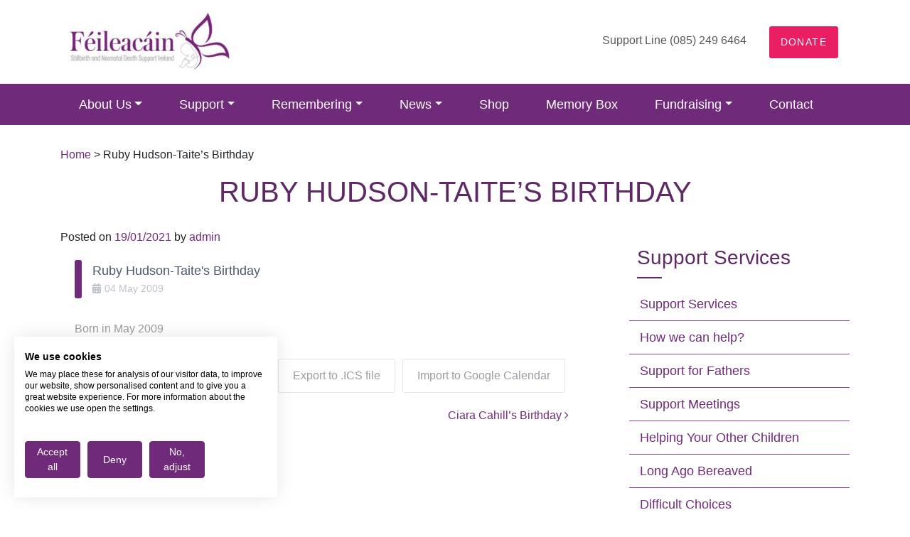

--- FILE ---
content_type: text/html; charset=UTF-8
request_url: https://feileacain.ie/stec_event/ruby-hudson-taites-birthday/
body_size: 22098
content:
<!DOCTYPE html>
<html lang="en-GB">
<head>
	<meta charset="UTF-8">
	<meta name="viewport" content="width=device-width, initial-scale=1, shrink-to-fit=no">
	<link rel="profile" href="https://gmpg.org/xfn/11">
	<meta name='robots' content='index, follow, max-image-preview:large, max-snippet:-1, max-video-preview:-1' />

	<!-- This site is optimized with the Yoast SEO plugin v26.8 - https://yoast.com/product/yoast-seo-wordpress/ -->
	<title>Ruby Hudson-Taite&#039;s Birthday - Féileacáin</title>
<link data-rocket-preload as="style" href="https://fonts.googleapis.com/css2?family=Sniglet%22+rel%3D%22stylesheet&#038;ver=6.9&#038;display=swap" rel="preload">
<link href="https://fonts.googleapis.com/css2?family=Sniglet%22+rel%3D%22stylesheet&#038;ver=6.9&#038;display=swap" media="print" onload="this.media=&#039;all&#039;" rel="stylesheet">
<noscript data-wpr-hosted-gf-parameters=""><link rel="stylesheet" href="https://fonts.googleapis.com/css2?family=Sniglet%22+rel%3D%22stylesheet&#038;ver=6.9&#038;display=swap"></noscript>
	<link rel="canonical" href="https://feileacain.ie/stec_event/ruby-hudson-taites-birthday/" />
	<meta property="og:locale" content="en_GB" />
	<meta property="og:type" content="article" />
	<meta property="og:title" content="Ruby Hudson-Taite&#039;s Birthday - Féileacáin" />
	<meta property="og:description" content="Born in May 2009" />
	<meta property="og:url" content="https://feileacain.ie/stec_event/ruby-hudson-taites-birthday/" />
	<meta property="og:site_name" content="Féileacáin" />
	<meta property="article:publisher" content="https://www.facebook.com/Feileacain" />
	<meta name="twitter:card" content="summary_large_image" />
	<meta name="twitter:site" content="@feileacain1" />
	<script type="application/ld+json" class="yoast-schema-graph">{"@context":"https://schema.org","@graph":[{"@type":"WebPage","@id":"https://feileacain.ie/stec_event/ruby-hudson-taites-birthday/","url":"https://feileacain.ie/stec_event/ruby-hudson-taites-birthday/","name":"Ruby Hudson-Taite's Birthday - Féileacáin","isPartOf":{"@id":"https://feileacain.ie/#website"},"datePublished":"2021-01-19T20:02:21+00:00","breadcrumb":{"@id":"https://feileacain.ie/stec_event/ruby-hudson-taites-birthday/#breadcrumb"},"inLanguage":"en-GB","potentialAction":[{"@type":"ReadAction","target":["https://feileacain.ie/stec_event/ruby-hudson-taites-birthday/"]}]},{"@type":"BreadcrumbList","@id":"https://feileacain.ie/stec_event/ruby-hudson-taites-birthday/#breadcrumb","itemListElement":[{"@type":"ListItem","position":1,"name":"Home","item":"https://feileacain.ie/"},{"@type":"ListItem","position":2,"name":"Ruby Hudson-Taite&#8217;s Birthday"}]},{"@type":"WebSite","@id":"https://feileacain.ie/#website","url":"https://feileacain.ie/","name":"Féileacáin","description":"","publisher":{"@id":"https://feileacain.ie/#organization"},"potentialAction":[{"@type":"SearchAction","target":{"@type":"EntryPoint","urlTemplate":"https://feileacain.ie/?s={search_term_string}"},"query-input":{"@type":"PropertyValueSpecification","valueRequired":true,"valueName":"search_term_string"}}],"inLanguage":"en-GB"},{"@type":"Organization","@id":"https://feileacain.ie/#organization","name":"Féileacáin","url":"https://feileacain.ie/","logo":{"@type":"ImageObject","inLanguage":"en-GB","@id":"https://feileacain.ie/#/schema/logo/image/","url":"https://feileacain.ie/wp-content/uploads/2025/10/Feileacain-New-Logo-2025-01-e1759307336734.jpg","contentUrl":"https://feileacain.ie/wp-content/uploads/2025/10/Feileacain-New-Logo-2025-01-e1759307336734.jpg","width":250,"height":92,"caption":"Féileacáin"},"image":{"@id":"https://feileacain.ie/#/schema/logo/image/"},"sameAs":["https://www.facebook.com/Feileacain","https://x.com/feileacain1","https://www.instagram.com/feileacain/","https://www.tiktok.com/@feileacain.ie","https://www.youtube.com/results?search_query=feileacain"]}]}</script>
	<!-- / Yoast SEO plugin. -->


<link rel='dns-prefetch' href='//www.google.com' />
<link rel='dns-prefetch' href='//fonts.googleapis.com' />
<link href='https://fonts.gstatic.com' crossorigin rel='preconnect' />
<link rel="alternate" type="application/rss+xml" title="Féileacáin &raquo; Feed" href="https://feileacain.ie/feed/" />
<link rel="alternate" type="application/rss+xml" title="Féileacáin &raquo; Comments Feed" href="https://feileacain.ie/comments/feed/" />
<link rel="alternate" title="oEmbed (JSON)" type="application/json+oembed" href="https://feileacain.ie/wp-json/oembed/1.0/embed?url=https%3A%2F%2Ffeileacain.ie%2Fstec_event%2Fruby-hudson-taites-birthday%2F" />
<link rel="alternate" title="oEmbed (XML)" type="text/xml+oembed" href="https://feileacain.ie/wp-json/oembed/1.0/embed?url=https%3A%2F%2Ffeileacain.ie%2Fstec_event%2Fruby-hudson-taites-birthday%2F&#038;format=xml" />
<style id='wp-img-auto-sizes-contain-inline-css'>
img:is([sizes=auto i],[sizes^="auto," i]){contain-intrinsic-size:3000px 1500px}
/*# sourceURL=wp-img-auto-sizes-contain-inline-css */
</style>
<link rel='stylesheet' id='stec-widget-events-list-css' href='https://feileacain.ie/wp-content/plugins/stachethemes_event_calendar/assets/css/front/style.widget-events.min.css?ver=3.2.6' media='all' />
<link data-minify="1" rel='stylesheet' id='stec-font-awesome-css' href='https://feileacain.ie/wp-content/cache/min/1/wp-content/plugins/stachethemes_event_calendar/assets/css/fonts/css/all.min.css?ver=1769501597' media='all' />
<style id='wp-emoji-styles-inline-css'>

	img.wp-smiley, img.emoji {
		display: inline !important;
		border: none !important;
		box-shadow: none !important;
		height: 1em !important;
		width: 1em !important;
		margin: 0 0.07em !important;
		vertical-align: -0.1em !important;
		background: none !important;
		padding: 0 !important;
	}
/*# sourceURL=wp-emoji-styles-inline-css */
</style>
<link rel='stylesheet' id='wp-block-library-css' href='https://feileacain.ie/wp-includes/css/dist/block-library/style.min.css?ver=6.9' media='all' />
<link data-minify="1" rel='stylesheet' id='wc-blocks-style-css' href='https://feileacain.ie/wp-content/cache/min/1/wp-content/plugins/woocommerce/assets/client/blocks/wc-blocks.css?ver=1769501597' media='all' />
<style id='global-styles-inline-css'>
:root{--wp--preset--aspect-ratio--square: 1;--wp--preset--aspect-ratio--4-3: 4/3;--wp--preset--aspect-ratio--3-4: 3/4;--wp--preset--aspect-ratio--3-2: 3/2;--wp--preset--aspect-ratio--2-3: 2/3;--wp--preset--aspect-ratio--16-9: 16/9;--wp--preset--aspect-ratio--9-16: 9/16;--wp--preset--color--black: #000000;--wp--preset--color--cyan-bluish-gray: #abb8c3;--wp--preset--color--white: #fff;--wp--preset--color--pale-pink: #f78da7;--wp--preset--color--vivid-red: #cf2e2e;--wp--preset--color--luminous-vivid-orange: #ff6900;--wp--preset--color--luminous-vivid-amber: #fcb900;--wp--preset--color--light-green-cyan: #7bdcb5;--wp--preset--color--vivid-green-cyan: #00d084;--wp--preset--color--pale-cyan-blue: #8ed1fc;--wp--preset--color--vivid-cyan-blue: #0693e3;--wp--preset--color--vivid-purple: #9b51e0;--wp--preset--color--blue: #007bff;--wp--preset--color--indigo: #6610f2;--wp--preset--color--purple: #5533ff;--wp--preset--color--pink: #e83e8c;--wp--preset--color--red: #dc3545;--wp--preset--color--orange: #fd7e14;--wp--preset--color--yellow: #ffc107;--wp--preset--color--green: #28a745;--wp--preset--color--teal: #20c997;--wp--preset--color--cyan: #17a2b8;--wp--preset--color--gray: #6c757d;--wp--preset--color--gray-dark: #343a40;--wp--preset--gradient--vivid-cyan-blue-to-vivid-purple: linear-gradient(135deg,rgb(6,147,227) 0%,rgb(155,81,224) 100%);--wp--preset--gradient--light-green-cyan-to-vivid-green-cyan: linear-gradient(135deg,rgb(122,220,180) 0%,rgb(0,208,130) 100%);--wp--preset--gradient--luminous-vivid-amber-to-luminous-vivid-orange: linear-gradient(135deg,rgb(252,185,0) 0%,rgb(255,105,0) 100%);--wp--preset--gradient--luminous-vivid-orange-to-vivid-red: linear-gradient(135deg,rgb(255,105,0) 0%,rgb(207,46,46) 100%);--wp--preset--gradient--very-light-gray-to-cyan-bluish-gray: linear-gradient(135deg,rgb(238,238,238) 0%,rgb(169,184,195) 100%);--wp--preset--gradient--cool-to-warm-spectrum: linear-gradient(135deg,rgb(74,234,220) 0%,rgb(151,120,209) 20%,rgb(207,42,186) 40%,rgb(238,44,130) 60%,rgb(251,105,98) 80%,rgb(254,248,76) 100%);--wp--preset--gradient--blush-light-purple: linear-gradient(135deg,rgb(255,206,236) 0%,rgb(152,150,240) 100%);--wp--preset--gradient--blush-bordeaux: linear-gradient(135deg,rgb(254,205,165) 0%,rgb(254,45,45) 50%,rgb(107,0,62) 100%);--wp--preset--gradient--luminous-dusk: linear-gradient(135deg,rgb(255,203,112) 0%,rgb(199,81,192) 50%,rgb(65,88,208) 100%);--wp--preset--gradient--pale-ocean: linear-gradient(135deg,rgb(255,245,203) 0%,rgb(182,227,212) 50%,rgb(51,167,181) 100%);--wp--preset--gradient--electric-grass: linear-gradient(135deg,rgb(202,248,128) 0%,rgb(113,206,126) 100%);--wp--preset--gradient--midnight: linear-gradient(135deg,rgb(2,3,129) 0%,rgb(40,116,252) 100%);--wp--preset--font-size--small: 13px;--wp--preset--font-size--medium: 20px;--wp--preset--font-size--large: 36px;--wp--preset--font-size--x-large: 42px;--wp--preset--spacing--20: 0.44rem;--wp--preset--spacing--30: 0.67rem;--wp--preset--spacing--40: 1rem;--wp--preset--spacing--50: 1.5rem;--wp--preset--spacing--60: 2.25rem;--wp--preset--spacing--70: 3.38rem;--wp--preset--spacing--80: 5.06rem;--wp--preset--shadow--natural: 6px 6px 9px rgba(0, 0, 0, 0.2);--wp--preset--shadow--deep: 12px 12px 50px rgba(0, 0, 0, 0.4);--wp--preset--shadow--sharp: 6px 6px 0px rgba(0, 0, 0, 0.2);--wp--preset--shadow--outlined: 6px 6px 0px -3px rgb(255, 255, 255), 6px 6px rgb(0, 0, 0);--wp--preset--shadow--crisp: 6px 6px 0px rgb(0, 0, 0);}:where(.is-layout-flex){gap: 0.5em;}:where(.is-layout-grid){gap: 0.5em;}body .is-layout-flex{display: flex;}.is-layout-flex{flex-wrap: wrap;align-items: center;}.is-layout-flex > :is(*, div){margin: 0;}body .is-layout-grid{display: grid;}.is-layout-grid > :is(*, div){margin: 0;}:where(.wp-block-columns.is-layout-flex){gap: 2em;}:where(.wp-block-columns.is-layout-grid){gap: 2em;}:where(.wp-block-post-template.is-layout-flex){gap: 1.25em;}:where(.wp-block-post-template.is-layout-grid){gap: 1.25em;}.has-black-color{color: var(--wp--preset--color--black) !important;}.has-cyan-bluish-gray-color{color: var(--wp--preset--color--cyan-bluish-gray) !important;}.has-white-color{color: var(--wp--preset--color--white) !important;}.has-pale-pink-color{color: var(--wp--preset--color--pale-pink) !important;}.has-vivid-red-color{color: var(--wp--preset--color--vivid-red) !important;}.has-luminous-vivid-orange-color{color: var(--wp--preset--color--luminous-vivid-orange) !important;}.has-luminous-vivid-amber-color{color: var(--wp--preset--color--luminous-vivid-amber) !important;}.has-light-green-cyan-color{color: var(--wp--preset--color--light-green-cyan) !important;}.has-vivid-green-cyan-color{color: var(--wp--preset--color--vivid-green-cyan) !important;}.has-pale-cyan-blue-color{color: var(--wp--preset--color--pale-cyan-blue) !important;}.has-vivid-cyan-blue-color{color: var(--wp--preset--color--vivid-cyan-blue) !important;}.has-vivid-purple-color{color: var(--wp--preset--color--vivid-purple) !important;}.has-black-background-color{background-color: var(--wp--preset--color--black) !important;}.has-cyan-bluish-gray-background-color{background-color: var(--wp--preset--color--cyan-bluish-gray) !important;}.has-white-background-color{background-color: var(--wp--preset--color--white) !important;}.has-pale-pink-background-color{background-color: var(--wp--preset--color--pale-pink) !important;}.has-vivid-red-background-color{background-color: var(--wp--preset--color--vivid-red) !important;}.has-luminous-vivid-orange-background-color{background-color: var(--wp--preset--color--luminous-vivid-orange) !important;}.has-luminous-vivid-amber-background-color{background-color: var(--wp--preset--color--luminous-vivid-amber) !important;}.has-light-green-cyan-background-color{background-color: var(--wp--preset--color--light-green-cyan) !important;}.has-vivid-green-cyan-background-color{background-color: var(--wp--preset--color--vivid-green-cyan) !important;}.has-pale-cyan-blue-background-color{background-color: var(--wp--preset--color--pale-cyan-blue) !important;}.has-vivid-cyan-blue-background-color{background-color: var(--wp--preset--color--vivid-cyan-blue) !important;}.has-vivid-purple-background-color{background-color: var(--wp--preset--color--vivid-purple) !important;}.has-black-border-color{border-color: var(--wp--preset--color--black) !important;}.has-cyan-bluish-gray-border-color{border-color: var(--wp--preset--color--cyan-bluish-gray) !important;}.has-white-border-color{border-color: var(--wp--preset--color--white) !important;}.has-pale-pink-border-color{border-color: var(--wp--preset--color--pale-pink) !important;}.has-vivid-red-border-color{border-color: var(--wp--preset--color--vivid-red) !important;}.has-luminous-vivid-orange-border-color{border-color: var(--wp--preset--color--luminous-vivid-orange) !important;}.has-luminous-vivid-amber-border-color{border-color: var(--wp--preset--color--luminous-vivid-amber) !important;}.has-light-green-cyan-border-color{border-color: var(--wp--preset--color--light-green-cyan) !important;}.has-vivid-green-cyan-border-color{border-color: var(--wp--preset--color--vivid-green-cyan) !important;}.has-pale-cyan-blue-border-color{border-color: var(--wp--preset--color--pale-cyan-blue) !important;}.has-vivid-cyan-blue-border-color{border-color: var(--wp--preset--color--vivid-cyan-blue) !important;}.has-vivid-purple-border-color{border-color: var(--wp--preset--color--vivid-purple) !important;}.has-vivid-cyan-blue-to-vivid-purple-gradient-background{background: var(--wp--preset--gradient--vivid-cyan-blue-to-vivid-purple) !important;}.has-light-green-cyan-to-vivid-green-cyan-gradient-background{background: var(--wp--preset--gradient--light-green-cyan-to-vivid-green-cyan) !important;}.has-luminous-vivid-amber-to-luminous-vivid-orange-gradient-background{background: var(--wp--preset--gradient--luminous-vivid-amber-to-luminous-vivid-orange) !important;}.has-luminous-vivid-orange-to-vivid-red-gradient-background{background: var(--wp--preset--gradient--luminous-vivid-orange-to-vivid-red) !important;}.has-very-light-gray-to-cyan-bluish-gray-gradient-background{background: var(--wp--preset--gradient--very-light-gray-to-cyan-bluish-gray) !important;}.has-cool-to-warm-spectrum-gradient-background{background: var(--wp--preset--gradient--cool-to-warm-spectrum) !important;}.has-blush-light-purple-gradient-background{background: var(--wp--preset--gradient--blush-light-purple) !important;}.has-blush-bordeaux-gradient-background{background: var(--wp--preset--gradient--blush-bordeaux) !important;}.has-luminous-dusk-gradient-background{background: var(--wp--preset--gradient--luminous-dusk) !important;}.has-pale-ocean-gradient-background{background: var(--wp--preset--gradient--pale-ocean) !important;}.has-electric-grass-gradient-background{background: var(--wp--preset--gradient--electric-grass) !important;}.has-midnight-gradient-background{background: var(--wp--preset--gradient--midnight) !important;}.has-small-font-size{font-size: var(--wp--preset--font-size--small) !important;}.has-medium-font-size{font-size: var(--wp--preset--font-size--medium) !important;}.has-large-font-size{font-size: var(--wp--preset--font-size--large) !important;}.has-x-large-font-size{font-size: var(--wp--preset--font-size--x-large) !important;}
/*# sourceURL=global-styles-inline-css */
</style>

<style id='classic-theme-styles-inline-css'>
/*! This file is auto-generated */
.wp-block-button__link{color:#fff;background-color:#32373c;border-radius:9999px;box-shadow:none;text-decoration:none;padding:calc(.667em + 2px) calc(1.333em + 2px);font-size:1.125em}.wp-block-file__button{background:#32373c;color:#fff;text-decoration:none}
/*# sourceURL=/wp-includes/css/classic-themes.min.css */
</style>
<link rel='stylesheet' id='wpmenucart-icons-css' href='https://feileacain.ie/wp-content/plugins/woocommerce-menu-bar-cart/assets/css/wpmenucart-icons.min.css?ver=2.14.12' media='all' />
<style id='wpmenucart-icons-inline-css'>
@font-face{font-family:WPMenuCart;src:url(https://feileacain.ie/wp-content/plugins/woocommerce-menu-bar-cart/assets/fonts/WPMenuCart.eot);src:url(https://feileacain.ie/wp-content/plugins/woocommerce-menu-bar-cart/assets/fonts/WPMenuCart.eot?#iefix) format('embedded-opentype'),url(https://feileacain.ie/wp-content/plugins/woocommerce-menu-bar-cart/assets/fonts/WPMenuCart.woff2) format('woff2'),url(https://feileacain.ie/wp-content/plugins/woocommerce-menu-bar-cart/assets/fonts/WPMenuCart.woff) format('woff'),url(https://feileacain.ie/wp-content/plugins/woocommerce-menu-bar-cart/assets/fonts/WPMenuCart.ttf) format('truetype'),url(https://feileacain.ie/wp-content/plugins/woocommerce-menu-bar-cart/assets/fonts/WPMenuCart.svg#WPMenuCart) format('svg');font-weight:400;font-style:normal;font-display:swap}
/*# sourceURL=wpmenucart-icons-inline-css */
</style>
<link rel='stylesheet' id='wpmenucart-css' href='https://feileacain.ie/wp-content/plugins/woocommerce-menu-bar-cart/assets/css/wpmenucart-main.min.css?ver=2.14.12' media='all' />
<link data-minify="1" rel='stylesheet' id='woocommerce-layout-css' href='https://feileacain.ie/wp-content/cache/min/1/wp-content/plugins/woocommerce/assets/css/woocommerce-layout.css?ver=1769501597' media='all' />
<link data-minify="1" rel='stylesheet' id='woocommerce-smallscreen-css' href='https://feileacain.ie/wp-content/cache/min/1/wp-content/plugins/woocommerce/assets/css/woocommerce-smallscreen.css?ver=1769501597' media='only screen and (max-width: 768px)' />
<link data-minify="1" rel='stylesheet' id='woocommerce-general-css' href='https://feileacain.ie/wp-content/cache/min/1/wp-content/plugins/woocommerce/assets/css/woocommerce.css?ver=1769501597' media='all' />
<style id='woocommerce-inline-inline-css'>
.woocommerce form .form-row .required { visibility: visible; }
/*# sourceURL=woocommerce-inline-inline-css */
</style>
<link data-minify="1" rel='stylesheet' id='child-understrap-styles-css' href='https://feileacain.ie/wp-content/cache/min/1/wp-content/themes/understrap-child/css/child-theme.min.css?ver=1769501597' media='all' />

<link rel='stylesheet' id='stec-single-css' href='https://feileacain.ie/wp-content/plugins/stachethemes_event_calendar/assets/css/front/style.single-page-elements.min.css?ver=3.2.6' media='all' />


<script id="stripe_nfpluginsettings-js-extra">
var stripe_nfpluginsettings = {"clearLogRestUrl":"https://feileacain.ie/wp-json/ninja-forms-stripe/v1/debug-log/delete-all","clearLogButtonId":"stripe_clear_debug_logger","downloadLogRestUrl":"https://feileacain.ie/wp-json/ninja-forms-stripe/v1/debug-log/get-all","downloadLogButtonId":"stripe_download_debug_logger","_wpnonce":"1aee2ea2cb"};
//# sourceURL=stripe_nfpluginsettings-js-extra
</script>


<script id="wc-add-to-cart-js-extra">
var wc_add_to_cart_params = {"ajax_url":"/wp-admin/admin-ajax.php","wc_ajax_url":"/?wc-ajax=%%endpoint%%","i18n_view_cart":"View basket","cart_url":"https://feileacain.ie/cart/","is_cart":"","cart_redirect_after_add":"no"};
//# sourceURL=wc-add-to-cart-js-extra
</script>


<script id="woocommerce-js-extra">
var woocommerce_params = {"ajax_url":"/wp-admin/admin-ajax.php","wc_ajax_url":"/?wc-ajax=%%endpoint%%","i18n_password_show":"Show password","i18n_password_hide":"Hide password"};
//# sourceURL=woocommerce-js-extra
</script>

<link rel="https://api.w.org/" href="https://feileacain.ie/wp-json/" /><link rel="EditURI" type="application/rsd+xml" title="RSD" href="https://feileacain.ie/xmlrpc.php?rsd" />
<meta name="generator" content="WordPress 6.9" />
<meta name="generator" content="WooCommerce 10.4.3" />
<link rel='shortlink' href='https://feileacain.ie/?p=21486' />
<!-- start Simple Custom CSS and JS -->
<style>
.nf-form-fields-required {
  display:none;  
}</style>
<!-- end Simple Custom CSS and JS -->
<!-- Google tag (gtag.js) -->
<script async src="https://www.googletagmanager.com/gtag/js?id=UA-60170028-1"></script>
<script>
  window.dataLayer = window.dataLayer || [];
  function gtag(){dataLayer.push(arguments);}
  gtag('js', new Date());

  gtag('config', 'UA-60170028-1');
</script>
        
        <script src="https://consent.cookiefirst.com/sites/feileacain.ie-03af1118-9cb0-48b0-b5dd-e7a1ece8e60f/consent.js"></script>
<meta name="mobile-web-app-capable" content="yes">
<meta name="apple-mobile-web-app-capable" content="yes">
<meta name="apple-mobile-web-app-title" content="Féileacáin - ">
	<noscript><style>.woocommerce-product-gallery{ opacity: 1 !important; }</style></noscript>
	<!-- OpenGraph generated by St. Event Calendar -->
<meta property='og:title' content='Ruby Hudson-Taite's Birthday' />
<meta property='og:type' content='event' />
<meta property='event:start_time' content='2009-05-04T00:00:00+0100' />
<meta property='og:description ' content='' />
<meta property='og:image' content='' />
<meta property='og:url' content='https://feileacain.ie/stec_event/ruby-hudson-taites-birthday/' />
<meta property='twitter:card' content='summary_large_image' />
<meta property='twitter:title' content='Ruby Hudson-Taite's Birthday' />
<meta property='twitter:description' content='' />
<meta property='twitter:image' content='' />
<link rel="icon" href="https://feileacain.ie/wp-content/uploads/2025/10/cropped-Untitled-Edited-32x32.png" sizes="32x32" />
<link rel="icon" href="https://feileacain.ie/wp-content/uploads/2025/10/cropped-Untitled-Edited-192x192.png" sizes="192x192" />
<link rel="apple-touch-icon" href="https://feileacain.ie/wp-content/uploads/2025/10/cropped-Untitled-Edited-180x180.png" />
<meta name="msapplication-TileImage" content="https://feileacain.ie/wp-content/uploads/2025/10/cropped-Untitled-Edited-270x270.png" />
        <meta name="viewport" content="width=device-width, initial-scale=1.0">

                    
            <!-- Loaded from stec_inc_generate_css cache --><style>
    @-ms-viewport { 
        width: device-width;
        height: device-height;
    }  

    /* stec style generator */

     body .stec-top .stec-top-dropmenu-layouts > li i { color  : #bdc1c8  } 
  body .stec-top .stec-top-menu > li { color  : #bdc1c8  } 
  body .stec-top .stec-top-menu li[data-action="today"]:hover .stec-top-menu-count { color  : #bdc1c8  } 
  body .stec-top .stec-top-menu > li:hover i { color  : #ffffff  } 
  body .stec-top .stec-top-menu > li.active i { color  : #ffffff  } 
  body .stec-top .stec-top-menu > li:hover p { color  : #ffffff  } 
  body .stec-top .stec-top-menu > li.active p { color  : #ffffff  } 
  body .stec-top .stec-top-menu .stec-top-menu-count { color  : #ffffff  } 
  body .stec-top .stec-top-dropmenu-layouts > li:hover i { color  : #ffffff  } 
  body .stec:not(.stec-mobile) .stec-top-dropmenu-layouts > li { background  : #ffffff  } 
  body .stec-mobile .stec-top-dropmenu-layouts > li { background  : #ffffff  } 
  body .stec-top .stec-top-menu > li { background  : #ffffff  } 
  body .stec-top .stec-top-menu li[data-action="today"]:hover .stec-top-menu-count { background  : #ffffff  } 
  body .stec:not(.stec-mobile) .stec-top-dropmenu-layouts > li:hover { background  : #712a7a  } 
  body .stec-mobile .stec-top-dropmenu-layouts > li.mobile-hover { background  : #712a7a  } 
  body .stec-top .stec-top-menu > li:hover { background  : #712a7a  } 
  body .stec-top .stec-top-menu > li.active { background  : #712a7a  } 
  body .stec-top .stec-top-menu .stec-top-menu-count { background  : #712a7a  } 
  body .stec-top .stec-top-dropmenu-layouts > li:hover { background  : #712a7a  } 
  body .stec:not(.stec-mobile) .stec-top-dropmenu-layouts > li:hover > ul li p { color  : #ffffff  } 
  body .stec-mobile .stec-top-dropmenu-layouts > li.mobile-hover > ul li p { color  : #ffffff  } 
  body .stec-top .stec-top-menu-date-dropdown:hover .stec-top-menu-date-control-up i { color  : #ffffff  } 
  body .stec-top .stec-top-menu-date-dropdown:hover .stec-top-menu-date-control-down i { color  : #ffffff  } 
  body .stec-top .stec-top-menu-date-dropdown:hover li p { color  : #ffffff  } 
  body .stec-top .stec-top-menu-date .mobile-hover .stec-top-menu-date-control-up i { color  : #ffffff  } 
  body .stec-top .stec-top-menu-date .mobile-hover .stec-top-menu-date-control-down i { color  : #ffffff  } 
  body .stec-top .stec-top-menu-date .mobile-hover li p { color  : #ffffff  } 
  body .stec-top-menu-filter-title i, body .stec-top-menu-filter-title span { color  : #ffffff  } 
  body .stec-top-menu-filter-contents li i, body .stec-top-menu-filter-contents li span { color  : #ffffff  } 
  body .stec:not(.stec-mobile) .stec-top-dropmenu-layouts > li:hover > ul li:hover p { color  : #ffffff  } 
  body .stec-mobile .stec-top-dropmenu-layouts > li.mobile-hover > ul li:hover p { color  : #ffffff  } 
  body .stec-top .stec-top-menu-date-dropdown:hover .stec-top-menu-date-control-up:hover i { color  : #ffffff  } 
  body .stec-top .stec-top-menu-date-dropdown:hover .stec-top-menu-date-control-down:hover i { color  : #ffffff  } 
  body .stec-top .stec-top-menu-date ul li:hover p { color  : #ffffff  } 
  body .stec-top .stec-top-menu-search .stec-top-search-results li.active i { color  : #ffffff  } 
  body .stec-top .stec-top-menu-search .stec-top-search-results li:hover i { color  : #ffffff  } 
  body .stec-top .stec-top-menu-search .stec-top-search-results li.active p { color  : #ffffff  } 
  body .stec-top .stec-top-menu-search .stec-top-search-results li:hover p { color  : #ffffff  } 
  body .stec-top-menu-filter-title:hover > i, body .stec-top-menu-filter-title:hover span { color  : #ffffff  } 
  body .stec-top-menu-filter-contents li:hover i, body .stec-top-menu-filter-contents li:hover span { color  : #ffffff  } 
  body .stec:not(.stec-mobile) .stec-top-dropmenu-layouts > li:hover > ul li { background  : #a33eb3  } 
  body .stec-mobile .stec-top-dropmenu-layouts > li.mobile-hover > ul li { background  : #a33eb3  } 
  body .stec-top .stec-top-menu-date-control-up { background  : #a33eb3  } 
  body .stec-top .stec-top-menu-date-control-down { background  : #a33eb3  } 
  body .stec-top .stec-top-menu-date ul li { background  : #a33eb3  } 
  body .stec-top .stec-top-menu-search .stec-top-search-dropdown { background  : #a33eb3  } 
  body .stec-top .stec-top-menu-filter-dropdown { border-color  : #a33eb3  } 
  body .stec-top .stec-top-menu-filter-dropdown { background    : #a33eb3  } 
  body .stec-top .stec-top-menu-filter-by .stec-top-menu-filter-contents { background    : #a33eb3  } 
  body .stec:not(.stec-mobile) .stec-top-dropmenu-layouts > li:hover > ul li.active { background  : #712a7a  } 
  body .stec:not(.stec-mobile) .stec-top-dropmenu-layouts > li:hover > ul li:hover { background  : #712a7a  } 
  body .stec-mobile .stec-top-dropmenu-layouts > li.mobile-hover > ul li.active { background  : #712a7a  } 
  body .stec-mobile .stec-top-dropmenu-layouts > li.mobile-hover > ul li:hover { background  : #712a7a  } 
  body .stec-top .stec-top-menu-date-control-up:hover { background  : #712a7a  } 
  body .stec-top .stec-top-menu-date-control-down:hover { background  : #712a7a  } 
  body .stec-top .stec-top-menu-date ul li.active { background  : #712a7a  } 
  body .stec-top .stec-top-menu-date ul li:hover { background  : #712a7a  } 
  body .stec-top .stec-top-menu-search .stec-top-search-results li.active { background  : #712a7a  } 
  body .stec-top .stec-top-menu-search .stec-top-search-results li:hover { background  : #712a7a  } 
  body .stec-top .stec-top-menu-filter-by.active .stec-top-menu-filter-title { border-color  : #712a7a  } 
  body .stec-top .stec-top-menu-filter-by.active .stec-top-menu-filter-title { background  : #712a7a  } 
  body .stec-top .stec-top-menu-filter-contents li span { background  : #712a7a  } 
  body .stec-top .stec-top-menu-filter-by .stec-top-menu-quick-search-wrap { background    : #712a7a  } 
  body .stec-top .stec-top-menu-search .stec-top-search-form { background  : #ffffff  } 
  body .stec-top .stec-top-menu-search .stec-top-search-form input { color  : #bdc1c8  } 
  body .stec-top .stec-top-menu-search .stec-top-search-form a i { color  : #bdc1c8  } 
  body .stec-top-menu-date-small { font-family : Arial  } 
 body .stec-top-menu-date-small { font-weight : 400  } 
  body .stec-top-menu-date-small { font-size : 14px  } 
 body .stec-top-menu-date-small { line-height :   
 }  body .stec-top .stec-top-menu > li p { font-family : Arial  } 
 body .stec-top .stec-top-menu > li p { font-weight : 400  } 
  body .stec-top .stec-top-menu > li p { font-size : 14px  } 
 body .stec-top .stec-top-menu > li p { line-height :   
 }  body .stec-top .stec-top-dropmenu-layouts ul p { font-family : Arial  } 
 body .stec-top .stec-top-dropmenu-layouts ul p { font-weight : 400  } 
  body .stec-top .stec-top-dropmenu-layouts ul p { font-size : 14px  } 
 body .stec-top .stec-top-dropmenu-layouts ul p { line-height :   
 }  body .stec-top .stec-top-menu-search .stec-top-search-form input { font-family : Arial  } 
 body .stec-top .stec-top-menu-search .stec-top-search-form input { font-weight : 400  } 
  body .stec-top .stec-top-menu-search .stec-top-search-form input { font-size : 14px  } 
 body .stec-top .stec-top-menu-search .stec-top-search-form input { line-height :   
 }  body .stec-top .stec-top-menu-filter-dropdown span { font-family : Arial  } 
 body .stec-top .stec-top-menu-filter-dropdown span { font-weight : 400  } 
  body .stec-top .stec-top-menu-filter-dropdown span { font-size : 14px  } 
 body .stec-top .stec-top-menu-filter-dropdown span { line-height :   
 }  body .stec-layout-agenda-monthstart { background  : #e6e8ed  } 
  body .stec-layout-agenda-monthstart-month { color  : #0c0c0c  } 
  body .stec-layout-agenda-monthstart-year { color  : #999999  } 
  body .stec-layout-agenda-daycell { background  : #ffffff  } 
  body .stec-layout-agenda-daycell:hover { background  : #f0f1f2  } 
  body .stec-layout-agenda-daycell.active { background  : #4d576c  } 
  body .stec-layout-agenda-daycell-label { color  : #999999  } 
  body .stec-layout-agenda-daycell-num  { color  : #0c0c0c  } 
  body .stec-layout-agenda-daycell.active .stec-layout-agenda-daycell-label { color  : #ffffff  } 
  body .stec-layout-agenda-daycell.active .stec-layout-agenda-daycell-num { color  : #ffffff  } 
  body .stec-layout-agenda-daycell.stec-layout-agenda-daycell-today .stec-layout-agenda-daycell-label { color  : #712a7a  } 
  body .stec-layout-agenda-daycell.stec-layout-agenda-daycell-today .stec-layout-agenda-daycell-num { color  : #712a7a  } 
  body .stec-layout-agenda-events-all-datetext { color  : #4d576c  } 
  body .stec-style-button.stec-layout-agenda-events-all-load-more { background  : #4d576c  } 
  body .stec-style-button.stec-layout-agenda-events-all-load-more span { color  : #ffffff  } 
  body .stec-style-button.stec-layout-agenda-events-all-load-more:hover { background  : #712a7a  } 
  body .stec-style-button.stec-layout-agenda-events-all-load-more:hover span { color  : #ffffff  } 
  body .stec-layout-agenda-noevents { color  : #4d576c  } 
  body .stec-style-button.stec-layout-agenda-events-all-load-more { font-family : Arial  } 
 body .stec-style-button.stec-layout-agenda-events-all-load-more { font-weight : 400  } 
  body .stec-style-button.stec-layout-agenda-events-all-load-more { font-size : 14px  } 
 body .stec-style-button.stec-layout-agenda-events-all-load-more { line-height :   
 }  body .stec-layout-agenda-monthstart-year { font-family : Arial  } 
 body .stec-layout-agenda-monthstart-year { font-weight : 400  } 
  body .stec-layout-agenda-monthstart-year { font-size : 12px  } 
 body .stec-layout-agenda-monthstart-year { line-height :   
 }  body .stec-layout-agenda-monthstart-month { font-family : Arial  } 
 body .stec-layout-agenda-monthstart-month { font-weight : 400  } 
  body .stec-layout-agenda-monthstart-month { font-size : 18px  } 
 body .stec-layout-agenda-monthstart-month { line-height :   
 }  body .stec-layout-agenda-daycell-label { font-family : Arial  } 
 body .stec-layout-agenda-daycell-label { font-weight : 400  } 
  body .stec-layout-agenda-daycell-label { font-size : 14px  } 
 body .stec-layout-agenda-daycell-label { line-height :   
 }  body .stec-layout-agenda-daycell-num { font-family : Arial  } 
 body .stec-layout-agenda-daycell-num { font-weight : 400  } 
  body .stec-layout-agenda-daycell-num { font-size : 30px  } 
 body .stec-layout-agenda-daycell-num { line-height :   
 }  body .stec-layout-agenda-events-all-datetext { font-family : Arial  } 
 body .stec-layout-agenda-events-all-datetext { font-weight : 700  } 
  body .stec-layout-agenda-events-all-datetext { font-size : 14px  } 
 body .stec-layout-agenda-events-all-datetext { line-height :   
 }  body .stec-layout-agenda-noevents { font-family : Arial  } 
 body .stec-layout-agenda-noevents { font-weight : 700  } 
  body .stec-layout-agenda-noevents { font-size : 14px  } 
 body .stec-layout-day-noevents { color  : #4d576c  } 
  body .stec-layout-day-noevents { font-family : Arial  } 
 body .stec-layout-day-noevents { font-weight : 700  } 
  body .stec-layout-day-noevents { font-size : 14px  } 
 body .stec-layout-day-noevents { line-height :   
 }  body .stec-layout-grid .stec-layout-grid-event { background  : #fff  } 
  body .stec-layout-grid .stec-layout-grid-event-title a { color  : #4d576c  } 
  body .stec-layout-grid .stec-layout-grid-event span { color  : #bdc1c8  } 
  body .stec-layout-grid .stec-layout-grid-event span i { color  : #bdc1c8  } 
  body .stec-style-button.stec-layout-grid-events-all-load-more { background  : #4d576c  } 
  body .stec-style-button.stec-layout-grid-events-all-load-more span { color  : #ffffff  } 
  body .stec-style-button.stec-layout-grid-events-all-load-more:hover { background  : #712a7a  } 
  body .stec-style-button.stec-layout-grid-events-all-load-more:hover span { color  : #ffffff  } 
  body .stec-layout-grid .stec-layout-grid-event-title a { font-family : Arial  } 
 body .stec-layout-grid .stec-layout-grid-event-title a { font-weight : 600  } 
  body .stec-layout-grid .stec-layout-grid-event-title a { font-size : 18px  } 
 body .stec-layout-grid .stec-layout-grid-event-title a { line-height :   
 }  body .stec-layout-grid .stec-layout-grid-event-short-desc { font-family : Arial  } 
 body .stec-layout-grid .stec-layout-grid-event-short-desc { font-weight : 400  } 
  body .stec-layout-grid .stec-layout-grid-event-short-desc { font-size : 14px  } 
 body .stec-layout-grid .stec-layout-grid-event-short-desc { line-height : 1.3  
 }  body .stec-layout-grid .stec-layout-grid-event span:not(.stec-layout-grid-event-short-desc) { font-family : Arial  } 
 body .stec-layout-grid .stec-layout-grid-event span:not(.stec-layout-grid-event-short-desc) { font-weight : 400  } 
  body .stec-layout-grid .stec-layout-grid-event span:not(.stec-layout-grid-event-short-desc) { font-size : 14px  } 
 body .stec-layout-grid .stec-layout-grid-event span:not(.stec-layout-grid-event-short-desc) { line-height :   
 }  body .stec-layout-grid .stec-layout-grid-event .stec-layout-grid-invited { font-family : Arial  } 
 body .stec-layout-grid .stec-layout-grid-event .stec-layout-grid-invited { font-weight : 400  } 
  body .stec-layout-grid .stec-layout-grid-event .stec-layout-grid-invited { font-size : 14px  } 
 body .stec-layout-grid .stec-layout-grid-event .stec-layout-grid-invited { line-height :   
 }  body .stec-layout-grid-event-status-expired { font-family : Arial  } 
 body .stec-layout-grid-event-status-expired { font-weight : 400  } 
  body .stec-layout-grid-event-status-expired { font-size : 14px  } 
 body .stec-layout-grid-event-status-expired { line-height :   
 }  body .stec-layout-grid-event-status-progress { font-family : Arial  } 
 body .stec-layout-grid-event-status-progress { font-weight : 400  } 
  body .stec-layout-grid-event-status-progress { font-size : 14px  } 
 body .stec-layout-grid-event-status-progress { line-height :   
 }  body .stec-style-button.stec-layout-grid-events-all-load-more { font-family : Arial  } 
 body .stec-style-button.stec-layout-grid-events-all-load-more { font-weight : 400  } 
  body .stec-style-button.stec-layout-grid-events-all-load-more { font-size : 14px  } 
 body .stec-style-button.stec-layout-grid-events-all-load-more { line-height :   
 }  body .stec-layout-boxgrid .stec-layout-boxgrid-event { background  : #fff  } 
  body .stec-layout-boxgrid .stec-layout-boxgrid-event-timespan-big { color  : #fff  } 
  body .stec-layout-boxgrid .stec-layout-boxgrid-event-timespan { color  : #fff  } 
  body .stec-layout-boxgrid .stec-layout-boxgrid-event-icon { color  : #fff  } 
  body .stec-layout-boxgrid .stec-layout-boxgrid-event-short-desc { color  : #fff  } 
  body .stec-style-button.stec-layout-boxgrid-events-all-load-more { background  : #4d576c  } 
  body .stec-style-button.stec-layout-boxgrid-events-all-load-more span { color  : #ffffff  } 
  body .stec-style-button.stec-layout-boxgrid-events-all-load-more:hover { background  : #712a7a  } 
  body .stec-style-button.stec-layout-boxgrid-events-all-load-more:hover span { color  : #ffffff  } 
  body .stec-layout-boxgrid .stec-layout-boxgrid-event-title { font-family : Arial  } 
 body .stec-layout-boxgrid .stec-layout-boxgrid-event-title { font-weight : 400  } 
  body .stec-layout-boxgrid .stec-layout-boxgrid-event-title { font-size : 24px  } 
 body .stec-layout-boxgrid .stec-layout-boxgrid-event-title { line-height : 1.2  
 }  body .stec-layout-boxgrid .stec-layout-boxgrid-event-short-desc { font-family : A  } 
 body .stec-layout-boxgrid .stec-layout-boxgrid-event-short-desc { font-weight : 100  } 
  body .stec-layout-boxgrid .stec-layout-boxgrid-event-short-desc { font-size : 9px  } 
 body .stec-layout-boxgrid .stec-layout-boxgrid-event-short-desc { line-height : 1  
 }  body .stec-style-button.stec-layout-boxgrid-events-all-load-more { font-family : Arial  } 
 body .stec-style-button.stec-layout-boxgrid-events-all-load-more { font-weight : 400  } 
  body .stec-style-button.stec-layout-boxgrid-events-all-load-more { font-size : 14px  } 
 body .stec-style-button.stec-layout-boxgrid-events-all-load-more { line-height :   
 }  body .stec-layout-agenda-eventholder-form .stec-layout-event-preview.stec-layout-event-preview-animate-complete { background  : #ffffff  } 
  body .stec-event-holder .stec-layout-event-preview.stec-layout-event-preview-animate-complete { background  : #ffffff  } 
  body .stec-layout-agenda-eventholder-form .stec-layout-event-preview.stec-layout-event-preview-animate { background  : #ffffff  } 
  body .stec-event-holder .stec-layout-event-preview.stec-layout-event-preview-animate { background  : #ffffff  } 
  body .stec-layout-agenda-events-all-list .stec-layout-event-preview.stec-layout-event-preview-animate { background  : #ffffff  } 
  body .stec-layout-agenda-events-all-list .stec-layout-event-preview.stec-layout-event-preview-animate-complete { background  : #ffffff  } 
  body .stec-layout-event-preview:hover { background  : #f0f1f2  } 
  body .stec-event-holder .stec-layout-event-preview.stec-layout-event-preview-animate-complete:hover { background  : #f0f1f2  } 
  body .stec-layout-agenda-eventholder-form .stec-layout-event-preview.stec-layout-event-preview-animate-complete:hover { background  : #f0f1f2  } 
  body .stec-layout-agenda-events-all-list .stec-layout-event-preview.stec-layout-event-preview-animate-complete:hover { background  : #f0f1f2  } 
  body .stec-layout-agenda-events-all-list .stec-layout-event-preview.stec-layout-event-preview-animate-complete:hover { background  : #f0f1f2  } 
  body .stec-layout-event-preview-left-text-title { color  : #4d576c  } 
  body .stec-layout-single-preview-left-text-title { color  : #4d576c  } 
  body .stec-layout-single-organizers-organizer-sub-title { color  : #bdc1c8  } 
  body .stec-layout-event-inner-intro-organizers-organizer-sub-title { color  : #bdc1c8  } 
  body .stec-layout-event-preview-left-text-secondary { color  : #bdc1c8  } 
  body .stec-layout-event-preview-left-text-sub { color  : #bdc1c8  } 
  body .stec-layout-single-preview-left-text-date { color  : #bdc1c8  } 
  body .stec-layout-single-preview-left-text-location { color  : #bdc1c8  } 
  body .stec-layout-event-preview-right-menu { color  : #bdc1c8  } 
  body .stec-layout-event-preview-left-awaiting-approval-cancel { color  : #bdc1c8  } 
  body .stec-layout-event-preview-left-event-edit { color  : #bdc1c8  } 
  body .stec-layout-event-preview-left-reminder-toggle:not(.stec-layout-event-preview-left-reminder-success) { color  : #bdc1c8  } 
  body .stec-layout-single-preview-right-event-edit { color  : #bdc1c8  } 
  body .stec-layout-single-preview-left-event-edit { color  : #bdc1c8  } 
  body .stec-layout-single-preview-left-reminder-toggle { color  : #bdc1c8  } 
  body .stec-layout-single-preview-right-menu { color  : #bdc1c8  } 
  body .stec-layout-event-preview-right-menu:hover { color  : #343d46  } 
  body .stec-layout-event-preview-right-menu.active { color  : #343d46  } 
  body .stec-layout-event-preview-left-awaiting-approval-cancel:hover { color  : #343d46  } 
  body .stec-layout-event-preview-left-event-edit:hover { color  : #343d46  } 
  body .stec-layout-single-preview-right-event-edit:hover { color  : #343d46  } 
  body .stec-layout-single-preview-left-event-edit:hover { color  : #343d46  } 
  body .stec-layout-single-preview-left-reminder-toggle:hover { color  : #343d46  } 
  body .stec-layout-single-preview-right-menu:hover { color  : #343d46  } 
  body .stec-layout-event-awaiting-approval-cancel { color  : #bdc1c8  } 
  body .stec-layout-event-preview-right-event-edit { color  : #bdc1c8  } 
  body .stec-layout-event-preview-right-event-toggle { color  : #bdc1c8  } 
  body .stec-layout-event-inner-intro-exports-toggle { color  : #bdc1c8  } 
  body .stec-layout-event-inner-intro-attachments-toggle { color  : #bdc1c8  } 
  body .stec-layout-single-attachments-toggle { color  : #bdc1c8  } 
  body .stec-layout-event-inner-schedule-tab-toggle { color  : #bdc1c8  } 
  body .stec-layout-single-schedule-tab-toggle { color  : #bdc1c8  } 
  body .stec-layout-event-inner-intro-exports-toggle:hover { color  : #343d46  } 
  body .stec-layout-event-inner-intro-exports-toggle.active { color  : #343d46  } 
  body .stec-layout-event-inner-intro-attachments-toggle:hover { color  : #343d46  } 
  body .stec-layout-event-inner-intro-attachments-toggle.active { color  : #343d46  } 
  body .stec-layout-single-attachments-toggle:hover { color  : #343d46  } 
  body .stec-layout-single-attachments-toggle.active { color  : #343d46  } 
  body .stec-layout-event-preview-right-event-toggle.active { color  : #343d46  } 
  body .stec-layout-event-preview-right-event-toggle:hover { color  : #343d46  } 
  body .stec-layout-single-preview-right-edit:hover { color  : #343d46  } 
  body .stec-layout-single-preview-right-reminder:hover { color  : #343d46  } 
  body .stec-layout-event-preview-right-event-edit:hover { color  : #343d46  } 
  body .stec-layout-event-awaiting-approval-cancel:hover { color  : #343d46  } 
  body .stec-layout-event-inner-schedule-tab-toggle:hover { color  : #343d46  } 
  body .stec-layout-event-inner-schedule-tab.open .stec-layout-event-inner-schedule-tab-toggle { color  : #343d46  } 
  body .stec-layout-single-schedule-tab-toggle:hover { color  : #343d46  } 
  body .stec-layout-single-schedule-tab.open .stec-layout-single-schedule-tab-toggle { color  : #343d46  } 
  body .stec-layout-event-preview-left-text-featured span { background  : #712a7a  } 
  body .stec-layout-event-preview-left-text-featured i { color  : #712a7a  } 
  body .stec-layout-single-preview-left-text-featured span { background  : #712a7a  } 
  body .stec-layout-single-preview-left-text-featured i { color  : #712a7a  } 
  body .stec-featured-tag { background  : #712a7a  } 
  body .stec-layout-event-preview-left-text-featured span { color  : #ffffff  } 
  body .stec-layout-single-preview-left-text-featured span { color  : #ffffff  } 
  body .stec-layout-event-preview-left-text-title { font-family : Arial  } 
 body .stec-layout-event-preview-left-text-title { font-weight : 400  } 
  body .stec-layout-event-preview-left-text-title { font-size : 18px  } 
 body .stec-layout-event-preview-left-text-title { line-height : 1.2  
 }  body .stec-layout-single-preview-left-text-title { font-family : Arial  } 
 body .stec-layout-single-preview-left-text-title { font-weight : 400  } 
  body .stec-layout-single-preview-left-text-title { font-size : 18px  } 
 body .stec-layout-single-preview-left-text-title { line-height : 1.2  
 }  body .stec-layout-single-organizers-organizer-sub-title { font-family : Arial  } 
 body .stec-layout-single-organizers-organizer-sub-title { font-weight : 400  } 
  body .stec-layout-single-organizers-organizer-sub-title { font-size : 14px  } 
 body .stec-layout-single-organizers-organizer-sub-title { line-height :   
 }  body .stec-layout-event-inner-intro-organizers-organizer-sub-title { font-family : Arial  } 
 body .stec-layout-event-inner-intro-organizers-organizer-sub-title { font-weight : 400  } 
  body .stec-layout-event-inner-intro-organizers-organizer-sub-title { font-size : 14px  } 
 body .stec-layout-event-inner-intro-organizers-organizer-sub-title { line-height :   
 }  body .stec-layout-event-preview-left-text-secondary { font-family : Arial  } 
 body .stec-layout-event-preview-left-text-secondary { font-weight : 400  } 
  body .stec-layout-event-preview-left-text-secondary { font-size : 14px  } 
 body .stec-layout-event-preview-left-text-secondary { line-height :   
 }  body .stec-layout-single-preview-left-text-date { font-family : Arial  } 
 body .stec-layout-single-preview-left-text-date { font-weight : 400  } 
  body .stec-layout-single-preview-left-text-date { font-size : 14px  } 
 body .stec-layout-single-preview-left-text-date { line-height :   
 }  body .stec-layout-single-preview-left-text-location { font-family : Arial  } 
 body .stec-layout-single-preview-left-text-location { font-weight : 400  } 
  body .stec-layout-single-preview-left-text-location { font-size : 14px  } 
 body .stec-layout-single-preview-left-text-location { line-height :   
 }  body .stec-layout-event-preview-left-text-sub { font-family : Arial  } 
 body .stec-layout-event-preview-left-text-sub { font-weight : 400  } 
  body .stec-layout-event-preview-left-text-sub { font-size : 14px  } 
 body .stec-layout-event-preview-left-text-sub { line-height :   
 }  body .stec-layout-single-preview-left-text-event-status span { font-family : Arial  } 
 body .stec-layout-single-preview-left-text-event-status span { font-weight : 400  } 
  body .stec-layout-single-preview-left-text-event-status span { font-size : 10px  } 
 body .stec-layout-single-preview-left-text-event-status span { line-height :   
 }  body .stec-layout-event-preview-left-text-event-status span { font-family : Arial  } 
 body .stec-layout-event-preview-left-text-event-status span { font-weight : 400  } 
  body .stec-layout-event-preview-left-text-event-status span { font-size : 10px  } 
 body .stec-layout-event-preview-left-text-event-status span { line-height :   
 }  body .stec-layout-single-preview-left-text-unapproved span { font-family : Arial  } 
 body .stec-layout-single-preview-left-text-unapproved span { font-weight : 400  } 
  body .stec-layout-single-preview-left-text-unapproved span { font-size : 10px  } 
 body .stec-layout-single-preview-left-text-unapproved span { line-height :   
 }  body .stec-layout-event-preview-left-text-featured span { font-family : Arial  } 
 body .stec-layout-event-preview-left-text-featured span { font-weight : 400  } 
  body .stec-layout-event-preview-left-text-featured span { font-size : 10px  } 
 body .stec-layout-event-preview-left-text-featured span { line-height :   
 }  body .stec-layout-single-preview-left-text-featured span { font-family : Arial  } 
 body .stec-layout-single-preview-left-text-featured span { font-weight : 400  } 
  body .stec-layout-single-preview-left-text-featured span { font-size : 10px  } 
 body .stec-layout-single-preview-left-text-featured span { line-height :   
 }  body .stec-layout-month-daylabel td { background  : #4d576c  } 
  body .stec-layout-week-daylabel td { background  : #4d576c  } 
  body .stec-layout-month-daylabel p { color  : #bdc1c8  } 
  body .stec-layout-week-daylabel p { color  : #bdc1c8  } 
  body .stec-layout-month-daylabel .stec-layout-month-daylabel-today p { color  : #f6bf64  } 
  body .stec-layout-week-daylabel .stec-layout-week-daylabel-today p { color  : #f6bf64  } 
  body .stec-layout-month-daycell .stec-layout-month-daycell-wrap { background  : #ffffff  } 
  body .stec-layout-week-daycell .stec-layout-week-daycell-wrap { background  : #ffffff  } 
  body .stec-layout-month-daycell:hover .stec-layout-month-daycell-wrap { background  : #f0f1f2  } 
  body .stec-layout-week-daycell:hover .stec-layout-week-daycell-wrap { background  : #f0f1f2  } 
  body .stec-layout-week-daycell.stec-layout-week-daycell-inactive:hover .stec-layout-week-daycell-wrap { background  : #f0f1f2  } 
  body .stec-layout-month-daycell-inactive:hover .stec-layout-month-daycell-wrap { background  : #f0f1f2  } 
  body .stec-layout-month-daycell.active .stec-layout-month-daycell-wrap { background  : #4d576c  } 
  body .stec-layout-week-daycell.active .stec-layout-week-daycell-wrap { background  : #4d576c  } 
  body .stec-layout-month-daycell:not(.stec-layout-month-daycell-today) .stec-layout-month-daycell-wrap .stec-layout-month-daycell-num { color  : #4d576c  } 
  body .stec-layout-week-daycell:not(.stec-layout-week-daycell-today) .stec-layout-week-daycell-wrap .stec-layout-week-daycell-num { color  : #4d576c  } 
  body .stec-layout-week-daycell.active .stec-layout-week-daycell-eventmore-count-dot { background  : #ffffff  } 
  body .stec-layout-month-daycell.active .stec-layout-month-daycell-eventmore-count-dot { background  : #ffffff  } 
  body .stec-layout-month-daycell.active:not(.stec-layout-month-daycell-today) .stec-layout-month-daycell-wrap .stec-layout-month-daycell-num { color  : #ffffff  } 
  body .stec-layout-week-daycell.active:not(.stec-layout-week-daycell-today) .stec-layout-week-daycell-wrap .stec-layout-week-daycell-num { color  : #ffffff  } 
  body .stec-layout-month-daycell-today .stec-layout-month-daycell-num::before { background  : #712a7a  } 
  body .stec-layout-week-daycell-today .stec-layout-week-daycell-num::before { background  : #712a7a  } 
  body .stec-layout-month-daycell-today .stec-layout-month-daycell-wrap .stec-layout-month-daycell-num { color  : #ffffff  } 
  body .stec-layout-week-daycell-today .stec-layout-week-daycell-wrap .stec-layout-week-daycell-num { color  : #ffffff  } 
  body .stec-layout-month-daycell-inactive .stec-layout-month-daycell-wrap { background  : #ffffff  } 
  body .stec-layout-week-daycell-inactive .stec-layout-week-daycell-wrap { background  : #ffffff  } 
  body .stec-layout-month-daycell:not(.stec-layout-month-daycell-today).stec-layout-month-daycell-inactive .stec-layout-month-daycell-wrap .stec-layout-month-daycell-num { color  : #a2a8b3  } 
  body .stec-layout-week-daycell:not(.stec-layout-week-daycell-today).stec-layout-week-daycell-inactive .stec-layout-week-daycell-wrap .stec-layout-week-daycell-num { color  : #a2a8b3  } 
  body .stec-layout-month-daycell-eventmore-count-dot { background  : #4d576c  } 
  body .stec-layout-week-daycell-eventmore-count-dot { background  : #4d576c  } 
  body .stec-layout-month-daycell-eventmore-count { color  : #4d576c  } 
  body .stec-layout-week-daycell-eventmore-count { color  : #4d576c  } 
  body .stec-layout-month-daycell-events .stec-layout-month-daycell-event.stec-layout-month-daycell-event-bright .stec-layout-month-daycell-event-name { color  : #4d576c  } 
  body .stec-layout-week-daycell-events .stec-layout-week-daycell-event.stec-layout-week-daycell-event-bright .stec-layout-week-daycell-event-name { color  : #4d576c  } 
  body .stec-layout-month-daycell-events .stec-layout-month-daycell-event .stec-layout-month-daycell-event-name { color  : #ffffff  } 
  body .stec-layout-week-daycell-events .stec-layout-week-daycell-event .stec-layout-week-daycell-event-name { color  : #ffffff  } 
  body tr.stec-layout-month-daylabel td { border-color  : #454e61  } 
  body tr.stec-layout-week-daylabel td { border-color  : #454e61  } 
  body .stec-layout-month td { border-color  : #e5e5e5  } 
  body .stec-layout-week td { border-color  : #e5e5e5  } 
  body .stec-layout-event-inner-intro-share-and-export { border-color  : #e5e5e5  } 
  body .stec-layout-grid .stec-layout-grid-event { border-color  : #e5e5e5  } 
  body .stec-layout-grid .stec-layout-grid-event-ul > span { border-color  : #e5e5e5  } 
  body .stec-layout-event-inner-intro .stec-layout-event-inner-intro-attachments { border-color  : #e5e5e5  } 
  body .stec-layout-event-inner-intro .stec-layout-event-inner-intro-share-and-export { border-color  : #e5e5e5  } 
  body .stec-layout-event-inner-schedule .stec-layout-event-inner-schedule-tab { border-color  : #e5e5e5  } 
  body .stec-layout-event-inner-guests .stec-layout-event-inner-guests-guest { border-color  : #e5e5e5  } 
  body .stec-layout-event-inner-intro .stec-layout-event-inner-intro-organizers .stec-layout-event-inner-intro-organizers-organizer { border-color  : #e5e5e5  } 
  body .stec-layout-event-inner-attendance .stec-layout-event-inner-attendance-invited { border-color  : #e5e5e5  } 
  body .stec-tooltip { border-color  : #e5e5e5  } 
  body .stec-tooltip .stec-tooltip-timespan, body .stec-tooltip .stec-tooltip-location { border-color  : #e5e5e5  } 
  body .stec-layout-event-inner-top-tabs { border-color  : #e5e5e5  } 
  body .stec-layout-event-inner-top-tabs li { border-bottom-color  : #e5e5e5  } 
  body .stec-layout-event-inner-top-tabs li.active { border-left-color  : #e5e5e5  } 
  body .stec-layout-event-inner-top-tabs li.active { border-right-color  : #e5e5e5  } 
  body .stec-layout-event-inner-intro .stec-layout-event-inner-intro-counter li:not(:first-child) { border-color  : #e5e5e5  } 
  body .stec-layout-single .stec-layout-single-counter li:not(:first-child) { border-color  : #e5e5e5  } 
  body .stec-layout-single-organizers .stec-layout-single-organizers-organizer { border-color  : #e5e5e5  } 
  body .stec-layout-single-share-and-export { border-color  : #e5e5e5  } 
  body .stec-layout-single-location { border-color  : #e5e5e5  } 
  body .stec-layout-single-tabs-list { border-color  : #e5e5e5  } 
  body .stec-layout-single-schedule-tab { border-color  : #e5e5e5  } 
  body .stec-layout-single-attendance-invited { border-color  : #e5e5e5  } 
  body .stec-layout-shop .stec-layout-shop-top { border-color  : #e5e5e5  } 
  body .stec-layout-shop .stec-layout-shop-product { border-color  : #e5e5e5  } 
  body .stec-event-submission-form .stec-builder-add-media-photo { border-color  : #e5e5e5  } 
  body .stec-booking-section { border-color  : #e5e5e5  } 
  body .stec-booking-popup-wrapper .stec-booking-item { border-color  : #e5e5e5  } 
  body .stec-booking-popup-wrapper .stec-booking-popup-summary { border-color  : #e5e5e5  } 
  body .stec-layout-month-daylabel p { font-family : Arial  } 
 body .stec-layout-month-daylabel p { font-weight : 400  } 
  body .stec-layout-month-daylabel p { font-size : 14px  } 
 body .stec-layout-month-daylabel p { line-height :   
 }  body .stec-layout-week-daylabel p { font-family : Arial  } 
 body .stec-layout-week-daylabel p { font-weight : 400  } 
  body .stec-layout-week-daylabel p { font-size : 14px  } 
 body .stec-layout-week-daylabel p { line-height :   
 }  body .stec-layout-month-daycell .stec-layout-month-daycell-wrap .stec-layout-month-daycell-num { font-family : Arial  } 
 body .stec-layout-month-daycell .stec-layout-month-daycell-wrap .stec-layout-month-daycell-num { font-weight : 700  } 
  body .stec-layout-month-daycell .stec-layout-month-daycell-wrap .stec-layout-month-daycell-num { font-size : 16px  } 
 body .stec-layout-month-daycell .stec-layout-month-daycell-wrap .stec-layout-month-daycell-num { line-height :   
 }  body .stec-layout-week-daycell .stec-layout-week-daycell-wrap .stec-layout-week-daycell-num { font-family : Arial  } 
 body .stec-layout-week-daycell .stec-layout-week-daycell-wrap .stec-layout-week-daycell-num { font-weight : 700  } 
  body .stec-layout-week-daycell .stec-layout-week-daycell-wrap .stec-layout-week-daycell-num { font-size : 16px  } 
 body .stec-layout-week-daycell .stec-layout-week-daycell-wrap .stec-layout-week-daycell-num { line-height :   
 }  body .stec-layout-week-daycell-eventmore-count { font-family : Arial  } 
 body .stec-layout-week-daycell-eventmore-count { font-weight : 400  } 
  body .stec-layout-week-daycell-eventmore-count { font-size : 10px  } 
 body .stec-layout-week-daycell-eventmore-count { line-height :   
 }  body .stec-layout-month-daycell-eventmore-count { font-family : Arial  } 
 body .stec-layout-month-daycell-eventmore-count { font-weight : 400  } 
  body .stec-layout-month-daycell-eventmore-count { font-size : 10px  } 
 body .stec-layout-month-daycell-eventmore-count { line-height :   
 }  body .stec-layout-month-daycell-events .stec-layout-month-daycell-event .stec-layout-month-daycell-event-name { font-family : Arial  } 
 body .stec-layout-month-daycell-events .stec-layout-month-daycell-event .stec-layout-month-daycell-event-name { font-weight : 400  } 
  body .stec-layout-month-daycell-events .stec-layout-month-daycell-event .stec-layout-month-daycell-event-name { font-size : 10px  } 
 body .stec-layout-month-daycell-events .stec-layout-month-daycell-event .stec-layout-month-daycell-event-name { line-height :   
 }  body .stec-layout-week-daycell-events .stec-layout-week-daycell-event .stec-layout-week-daycell-event-name { font-family : Arial  } 
 body .stec-layout-week-daycell-events .stec-layout-week-daycell-event .stec-layout-week-daycell-event-name { font-weight : 400  } 
  body .stec-layout-week-daycell-events .stec-layout-week-daycell-event .stec-layout-week-daycell-event-name { font-size : 10px  } 
 body .stec-layout-week-daycell-events .stec-layout-week-daycell-event .stec-layout-week-daycell-event-name { line-height :   
 }  body .stec-layout-event-inner-top-tabs { background  : #f8f9fa  } 
  body .stec-layout-event-inner-top-tabs span { color  : #bdc1c8  } 
  body .stec-layout-event-inner-top-tabs i { color  : #bdc1c8  } 
  body .stec-layout-event-inner-top-tabs li.active { background  : #ffffff  } 
  body .stec-layout-event-inner-top-tabs li.active span { color  : #4d576c  } 
  body .stec-layout-event-inner-top-tabs li.active i { color  : #4d576c  } 
  body .stec-layout-event-inner { background  : #ffffff  } 
  body .stec-layout-single { background  : #ffffff  } 
  body .stec-layout-single-preview { background  : #ffffff  } 
  body .stec-event-submission-form { background  : #ffffff  } 
  body .stec-page-organizer-person { background  : #ffffff  } 
  body .stec-page-organizer-organizers-organizer { background  : #ffffff  } 
  body .stec-booking-popup { background  : #ffffff  } 
  body .stec-style-button { background  : #4d576c  } 
  body .stec-layout-event-btn-fontandcolor { background  : #4d576c  } 
  body .stec-layout-single-btn-fontandcolor { background  : #4d576c  } 
  body .stec-builder-element-content-submit-style input { background  : #4d576c  } 
  body .stec-style-button { color  : #ffffff  } 
  body .stec-layout-event-btn-fontandcolor { color  : #ffffff  } 
  body .stec-layout-single-btn-fontandcolor { color  : #ffffff  } 
  body .stec-builder-element-content-submit-style input { color  : #ffffff  } 
  body .stec-style-button:hover { background  : #712a7a  } 
  body .stec-style-button.active { background  : #712a7a  } 
  body .stec-layout-event-btn-fontandcolor.active { background  : #712a7a  } 
  body .stec-layout-event-btn-fontandcolor:hover { background  : #712a7a  } 
  body .stec-layout-single-btn-fontandcolor.active { background  : #712a7a  } 
  body .stec-layout-single-btn-fontandcolor:hover { background  : #712a7a  } 
  body .stec-builder-element-content-submit-style input.active { background  : #712a7a  } 
  body .stec-builder-element-content-submit-style input:hover { background  : #712a7a  } 
  body .stec-style-button.active { color  : #ffffff  } 
  body .stec-style-button:hover { color  : #ffffff  } 
  body .stec-layout-event-btn-fontandcolor.active { color  : #ffffff  } 
  body .stec-layout-event-btn-fontandcolor:hover { color  : #ffffff  } 
  body .stec-layout-single-btn-fontandcolor.active { color  : #ffffff  } 
  body .stec-layout-single-btn-fontandcolor:hover { color  : #ffffff  } 
  body .stec-builder-element-content-submit-style input.active { color  : #ffffff  } 
  body .stec-builder-element-content-submit-style input:hover { color  : #ffffff  } 
  body .stec-layout-event-btn-sec-fontandcolor { background  : #ffffff  } 
  body .stec-layout-single-btn-sec-fontandcolor { background  : #ffffff  } 
  body .stec-layout-event-btn-sec-fontandcolor { border-color  : #e5e5e5  } 
  body .stec-layout-single-btn-sec-fontandcolor { border-color  : #e5e5e5  } 
  body .stec-layout-event-btn-sec-fontandcolor { color  : #999da2  } 
  body .stec-layout-single-btn-sec-fontandcolor { color  : #999da2  } 
  body .stec-layout-event-btn-sec-fontandcolor.active { background  : #712a7a  } 
  body .stec-layout-event-btn-sec-fontandcolor:hover { background  : #712a7a  } 
  body .stec-layout-single-btn-sec-fontandcolor.active { background  : #712a7a  } 
  body .stec-layout-single-btn-sec-fontandcolor:hover { background  : #712a7a  } 
  body .stec-layout-event-btn-sec-fontandcolor.active { border-color  : #712a7a  } 
  body .stec-layout-event-btn-sec-fontandcolor:hover { border-color  : #712a7a  } 
  body .stec-layout-single-btn-sec-fontandcolor.active { border-color  : #712a7a  } 
  body .stec-layout-single-btn-sec-fontandcolor:hover { border-color  : #712a7a  } 
  body .stec-layout-event-btn-sec-fontandcolor.active { color  : #ffffff  } 
  body .stec-layout-event-btn-sec-fontandcolor:hover { color  : #ffffff  } 
  body .stec-layout-single-btn-sec-fontandcolor.active { color  : #ffffff  } 
  body .stec-layout-single-btn-sec-fontandcolor:hover { color  : #ffffff  } 
  body .stec-layout-event-title-fontandcolor { color  : #4d576c  } 
  body .stec-style-title { color  : #4d576c  } 
  body .stec-builder-element-content-header-style { color  : #4d576c  } 
  body .stec-style-title2 { color  : #4d576c  } 
  body .stec-style-title2 a { color  : #4d576c  } 
  body .stec-repeater-content { color  : #999da2  } 
  body .stec-builder-element-content-p-style { color  : #999da2  } 
  body .stec-style-text { color  : #999da2  } 
  body .stec-builder-element-content-privacy-style { color  : #999da2  } 
  body .stec-layout-event-inner-intro-exports form button { color  : #4d576c  } 
  body .stec-layout-event-inner-intro-attachment a:hover { color  : #712a7a  } 
  body .stec-layout-single-attachment a:hover { color  : #712a7a  } 
  body .stec-style-input { background  : #f1f1f1  } 
  body .stec-style-select { background  : #f1f1f1  } 
  body .stec-layout-event-input-fontandcolor { background  : #f1f1f1  } 
  body .stec-builder-element-content-input-style { background  : #f1f1f1  } 
  body .stec-builder-element-content-select-style { background  : #f1f1f1  } 
  body .stec-builder-element-content-textarea-style { background  : #f1f1f1  } 
  body .stec-layout-event-input-fontandcolor { color  : #999da2  } 
  body .stec-layout-event-input-fontandcolor::placeholder { color  : #999da2  } 
  body .stec-style-input { color  : #999da2  } 
  body .stec-style-select { color  : #999da2  } 
  body .stec-builder-element-content-input-style { color  : #999da2  } 
  body .stec-builder-element-content-input-style::placeholder { color  : #999da2  } 
  body .stec-builder-element-content-select-style { color  : #999da2  } 
  body .stec-builder-element-content-select-style::placeholder { color  : #999da2  } 
  body .stec-builder-element-content-textarea-style { color  : #999da2  } 
  body .stec-builder-element-content-textarea-style::placeholder { color  : #999da2  } 
  body .stec-layout-event-inner-intro-counter-num { color  : #202020  } 
  body .stec-layout-single-counter-num { color  : #202020  } 
  body .stec-layout-event-inner-intro-counter-label { color  : #999da2  } 
  body .stec-layout-single-counter-label { color  : #999da2  } 
  body .stec-layout-event-inner-schedule-tab-right-title span { color  : #4d576c  } 
  body .stec-layout-single-schedule-tab-right-title span { color  : #4d576c  } 
  body .stec-layout-event-inner-schedule-tab-left span { color  : #bdc1c8  } 
  body .stec-layout-single-schedule-tab-left span { color  : #bdc1c8  } 
  body .stec-layout-event-inner-forecast-top-title { color  : #4d576c  } 
  body .stec-layout-event-inner-forecast-details > div > p { color  : #4d576c  } 
  body .stec-layout-single-forecast-top-title { color  : #4d576c  } 
  body .stec-layout-single-forecast-details > div > p { color  : #4d576c  } 
  body .stec-layout-event-inner-forecast-today-left-current-text { color  : #4d576c  } 
  body .stec-layout-single-forecast-today-left-current-text { color  : #4d576c  } 
  body .stec-layout-event-inner-forecast-today-left-current-temp { color  : #999da2  } 
  body .stec-layout-single-forecast-today-left-current-temp { color  : #999da2  } 
  body .stec-layout-event-inner-forecast-details-left-forecast-top { background  : #f8f9fa  } 
  body .stec-layout-single-forecast-details-left-forecast-top { background  : #f8f9fa  } 
  body .stec-layout-event-inner-forecast-details-left-forecast-top p { color  : #bdc1c8  } 
  body .stec-layout-event-inner-forecast-details-left-forecast-day p { color  : #bdc1c8  } 
  body .stec-layout-event-inner-forecast-today-right, body .stec-layout-event-inner-forecast-top-date { color  : #bdc1c8  } 
  body .stec-layout-event-inner-forecast-top-date { color  : #bdc1c8  } 
  body .stec-layout-single-forecast-details-left-forecast-top p { color  : #bdc1c8  } 
  body .stec-layout-single-forecast-details-left-forecast-day p { color  : #bdc1c8  } 
  body .stec-layout-single-forecast-today-right, body .stec-layout-single-forecast-top-date { color  : #bdc1c8  } 
  body .stec-layout-single-forecast-top-date { color  : #bdc1c8  } 
  body .stec-layout-event-title-fontandcolor { font-family : Arial  } 
 body .stec-layout-event-title-fontandcolor { font-weight : 400  } 
  body .stec-layout-event-title-fontandcolor { font-size : 30px  } 
 body .stec-layout-event-title-fontandcolor { line-height :   
 }  body .stec-style-title { font-family : Arial  } 
 body .stec-style-title { font-weight : 400  } 
  body .stec-style-title { font-size : 30px  } 
 body .stec-style-title { line-height :   
 }  body .stec-builder-element-content-header-style { font-family : Arial  } 
 body .stec-builder-element-content-header-style { font-weight : 400  } 
  body .stec-builder-element-content-header-style { font-size : 30px  } 
 body .stec-builder-element-content-header-style { line-height :   
 }  body .stec-layout-event-inner-intro-media-content-subs p { font-family : Arial  } 
 body .stec-layout-event-inner-intro-media-content-subs p { font-weight : 400  } 
  body .stec-layout-event-inner-intro-media-content-subs p { font-size : 16px  } 
 body .stec-layout-event-inner-intro-media-content-subs p { line-height :   
 }  body .stec-layout-event-inner-intro-media-content > div div p { font-family : Arial  } 
 body .stec-layout-event-inner-intro-media-content > div div p { font-weight : 400  } 
  body .stec-layout-event-inner-intro-media-content > div div p { font-size : 16px  } 
 body .stec-layout-event-inner-intro-media-content > div div p { line-height :   
 }  body .stec-style-title2 { font-family : Arial  } 
 body .stec-style-title2 { font-weight : 400  } 
  body .stec-style-title2 { font-size : 16px  } 
 body .stec-style-title2 { line-height :   
 }  body .stec-layout-event-inner-top-tabs span { font-family : Arial  } 
 body .stec-layout-event-inner-top-tabs span { font-weight : 400  } 
  body .stec-layout-event-inner-top-tabs span { font-size : 16px  } 
 body .stec-layout-event-inner-top-tabs span { line-height :   
 }  body .stec-style-button { font-family : Arial  } 
 body .stec-style-button { font-weight : 400  } 
  body .stec-style-button { font-size : 16px  } 
 body .stec-style-button { line-height :   
 }  body .stec-layout-event-btn-fontandcolor { font-family : Arial  } 
 body .stec-layout-event-btn-fontandcolor { font-weight : 400  } 
  body .stec-layout-event-btn-fontandcolor { font-size : 16px  } 
 body .stec-layout-event-btn-fontandcolor { line-height :   
 }  body .stec-layout-single-btn-fontandcolor { font-family : Arial  } 
 body .stec-layout-single-btn-fontandcolor { font-weight : 400  } 
  body .stec-layout-single-btn-fontandcolor { font-size : 16px  } 
 body .stec-layout-single-btn-fontandcolor { line-height :   
 }  body .stec-layout-single-btn-fontandcolor { font-family : Arial  } 
 body .stec-layout-single-btn-fontandcolor { font-weight : 400  } 
  body .stec-layout-single-btn-fontandcolor { font-size : 16px  } 
 body .stec-layout-single-btn-fontandcolor { line-height :   
 }  body .stec-builder-element-content-submit-style input { font-family : Arial  } 
 body .stec-builder-element-content-submit-style input { font-weight : 400  } 
  body .stec-builder-element-content-submit-style input { font-size : 16px  } 
 body .stec-builder-element-content-submit-style input { line-height :   
 }  body .stec-layout-event-btn-sec-fontandcolor { font-family : Arial  } 
 body .stec-layout-event-btn-sec-fontandcolor { font-weight : 400  } 
  body .stec-layout-event-btn-sec-fontandcolor { font-size : 16px  } 
 body .stec-layout-event-btn-sec-fontandcolor { line-height :   
 }  body .stec-layout-single-btn-sec-fontandcolor { font-family : Arial  } 
 body .stec-layout-single-btn-sec-fontandcolor { font-weight : 400  } 
  body .stec-layout-single-btn-sec-fontandcolor { font-size : 16px  } 
 body .stec-layout-single-btn-sec-fontandcolor { line-height :   
 }  body .stec-layout-event-inner-intro-media-content > div div span { font-family : Arial  } 
 body .stec-layout-event-inner-intro-media-content > div div span { font-weight : 400  } 
  body .stec-layout-event-inner-intro-media-content > div div span { font-size : 16px  } 
 body .stec-layout-event-inner-intro-media-content > div div span { line-height : 1.6  
 }  body .stec-layout-event-inner-intro-media-content-subs span { font-family : Arial  } 
 body .stec-layout-event-inner-intro-media-content-subs span { font-weight : 400  } 
  body .stec-layout-event-inner-intro-media-content-subs span { font-size : 16px  } 
 body .stec-layout-event-inner-intro-media-content-subs span { line-height : 1.6  
 }  body .stec-style-text { font-family : Arial  } 
 body .stec-style-text { font-weight : 400  } 
  body .stec-style-text { font-size : 16px  } 
 body .stec-style-text { line-height : 1.6  
 }  body .stec-style-text p { font-family : Arial  } 
 body .stec-style-text p { font-weight : 400  } 
  body .stec-style-text p { font-size : 16px  } 
 body .stec-style-text p { line-height : 1.6  
 }  body .stec-repeater-content { font-family : Arial  } 
 body .stec-repeater-content { font-weight : 400  } 
  body .stec-repeater-content { font-size : 16px  } 
 body .stec-repeater-content { line-height : 1.6  
 }  body .stec-builder-element-content-p-style { font-family : Arial  } 
 body .stec-builder-element-content-p-style { font-weight : 400  } 
  body .stec-builder-element-content-p-style { font-size : 16px  } 
 body .stec-builder-element-content-p-style { line-height : 1.6  
 }  body .stec-layout-event-input-fontandcolor { font-family : Arial  } 
 body .stec-layout-event-input-fontandcolor { font-weight : 400  } 
  body .stec-layout-event-input-fontandcolor { font-size : 16px  } 
 body .stec-layout-event-input-fontandcolor { line-height : 1.6  
 }  body .stec-style-input { font-family : Arial  } 
 body .stec-style-input { font-weight : 400  } 
  body .stec-style-input { font-size : 16px  } 
 body .stec-style-input { line-height : 1.6  
 }  body .stec-style-select { font-family : Arial  } 
 body .stec-style-select { font-weight : 400  } 
  body .stec-style-select { font-size : 16px  } 
 body .stec-style-select { line-height : 1.6  
 }  body .stec-builder-element-content-input-style { font-family : Arial  } 
 body .stec-builder-element-content-input-style { font-weight : 400  } 
  body .stec-builder-element-content-input-style { font-size : 16px  } 
 body .stec-builder-element-content-input-style { line-height : 1.6  
 }  body .stec-builder-element-content-select-style { font-family : Arial  } 
 body .stec-builder-element-content-select-style { font-weight : 400  } 
  body .stec-builder-element-content-select-style { font-size : 16px  } 
 body .stec-builder-element-content-select-style { line-height : 1.6  
 }  body .stec-builder-element-content-textarea-style { font-family : Arial  } 
 body .stec-builder-element-content-textarea-style { font-weight : 400  } 
  body .stec-builder-element-content-textarea-style { font-size : 16px  } 
 body .stec-builder-element-content-textarea-style { line-height : 1.6  
 }  body .stec-builder-element-content-privacy-style { font-family : Arial  } 
 body .stec-builder-element-content-privacy-style { font-weight : 400  } 
  body .stec-builder-element-content-privacy-style { font-size : 16px  } 
 body .stec-builder-element-content-privacy-style { line-height : 1.6  
 }  body .stec-layout-event-inner-intro-counter-num { font-family : Arial  } 
 body .stec-layout-event-inner-intro-counter-num { font-weight : 700  } 
  body .stec-layout-event-inner-intro-counter-num { font-size : 40px  } 
 body .stec-layout-event-inner-intro-counter-num { line-height :   
 }  body .stec-layout-single-counter-num { font-family : Arial  } 
 body .stec-layout-single-counter-num { font-weight : 700  } 
  body .stec-layout-single-counter-num { font-size : 40px  } 
 body .stec-layout-single-counter-num { line-height :   
 }  body .stec-layout-event-inner-intro-counter-label { font-family : Arial  } 
 body .stec-layout-event-inner-intro-counter-label { font-weight : 400  } 
  body .stec-layout-event-inner-intro-counter-label { font-size : 14px  } 
 body .stec-layout-event-inner-intro-counter-label { line-height :   
 }  body .stec-layout-single-counter-label { font-family : Arial  } 
 body .stec-layout-single-counter-label { font-weight : 400  } 
  body .stec-layout-single-counter-label { font-size : 14px  } 
 body .stec-layout-single-counter-label { line-height :   
 }  body .stec-layout-event-inner-schedule-tab-right-title span { font-family : Arial  } 
 body .stec-layout-event-inner-schedule-tab-right-title span { font-weight : 500  } 
  body .stec-layout-event-inner-schedule-tab-right-title span { font-size : 18px  } 
 body .stec-layout-event-inner-schedule-tab-right-title span { line-height :   
 }  body .stec-layout-single-schedule-tab-right-title span { font-family : Arial  } 
 body .stec-layout-single-schedule-tab-right-title span { font-weight : 500  } 
  body .stec-layout-single-schedule-tab-right-title span { font-size : 18px  } 
 body .stec-layout-single-schedule-tab-right-title span { line-height :   
 }  body .stec-layout-event-inner-schedule-tab-left span { font-family : Arial  } 
 body .stec-layout-event-inner-schedule-tab-left span { font-weight : 400  } 
  body .stec-layout-event-inner-schedule-tab-left span { font-size : 14px  } 
 body .stec-layout-event-inner-schedule-tab-left span { line-height :   
 }  body .stec-layout-single-schedule-tab-left span { font-family : Arial  } 
 body .stec-layout-single-schedule-tab-left span { font-weight : 400  } 
  body .stec-layout-single-schedule-tab-left span { font-size : 14px  } 
 body .stec-layout-single-schedule-tab-left span { line-height :   
 }  body .stec-layout-event-inner-forecast-top-title { font-family : Arial  } 
 body .stec-layout-event-inner-forecast-top-title { font-weight : 500  } 
  body .stec-layout-event-inner-forecast-top-title { font-size : 24px  } 
 body .stec-layout-event-inner-forecast-top-title { line-height :   
 }  body .stec-layout-event-inner-forecast-details > div > p { font-family : Arial  } 
 body .stec-layout-event-inner-forecast-details > div > p { font-weight : 500  } 
  body .stec-layout-event-inner-forecast-details > div > p { font-size : 24px  } 
 body .stec-layout-event-inner-forecast-details > div > p { line-height :   
 }  body .stec-layout-single-forecast-top-title { font-family : Arial  } 
 body .stec-layout-single-forecast-top-title { font-weight : 500  } 
  body .stec-layout-single-forecast-top-title { font-size : 24px  } 
 body .stec-layout-single-forecast-top-title { line-height :   
 }  body .stec-layout-single-forecast-details > div > p { font-family : Arial  } 
 body .stec-layout-single-forecast-details > div > p { font-weight : 500  } 
  body .stec-layout-single-forecast-details > div > p { font-size : 24px  } 
 body .stec-layout-single-forecast-details > div > p { line-height :   
 }  body .stec-layout-event-inner-forecast-today-left-current-text { font-family : Arial  } 
 body .stec-layout-event-inner-forecast-today-left-current-text { font-weight : 500  } 
  body .stec-layout-event-inner-forecast-today-left-current-text { font-size : 20px  } 
 body .stec-layout-event-inner-forecast-today-left-current-text { line-height :   
 }  body .stec-layout-single-forecast-today-left-current-text { font-family : Arial  } 
 body .stec-layout-single-forecast-today-left-current-text { font-weight : 500  } 
  body .stec-layout-single-forecast-today-left-current-text { font-size : 20px  } 
 body .stec-layout-single-forecast-today-left-current-text { line-height :   
 }  body .stec-layout-event-inner-forecast-today-left-current-temp { font-family : Arial  } 
 body .stec-layout-event-inner-forecast-today-left-current-temp { font-weight : 400  } 
  body .stec-layout-event-inner-forecast-today-left-current-temp { font-size : 43px  } 
 body .stec-layout-event-inner-forecast-today-left-current-temp { line-height :   
 }  body .stec-layout-single-forecast-today-left-current-temp { font-family : Arial  } 
 body .stec-layout-single-forecast-today-left-current-temp { font-weight : 400  } 
  body .stec-layout-single-forecast-today-left-current-temp { font-size : 43px  } 
 body .stec-layout-single-forecast-today-left-current-temp { line-height :   
 }  body .stec-layout-event-inner-forecast-details-left-forecast-top p { font-family : Arial  } 
 body .stec-layout-event-inner-forecast-details-left-forecast-top p { font-weight : 500  } 
  body .stec-layout-event-inner-forecast-details-left-forecast-top p { font-size : 12px  } 
 body .stec-layout-event-inner-forecast-details-left-forecast-top p { line-height :   
 }  body .stec-layout-single-forecast-details-left-forecast-top p { font-family : Arial  } 
 body .stec-layout-single-forecast-details-left-forecast-top p { font-weight : 500  } 
  body .stec-layout-single-forecast-details-left-forecast-top p { font-size : 12px  } 
 body .stec-layout-single-forecast-details-left-forecast-top p { line-height :   
 }  body .stec-layout-event-inner-forecast-details-left-forecast-day p { font-family : Arial  } 
 body .stec-layout-event-inner-forecast-details-left-forecast-day p { font-weight : 400  } 
  body .stec-layout-event-inner-forecast-details-left-forecast-day p { font-size : 16px  } 
 body .stec-layout-event-inner-forecast-details-left-forecast-day p { line-height :   
 }  body .stec-layout-event-inner-forecast-today-right p { font-family : Arial  } 
 body .stec-layout-event-inner-forecast-today-right p { font-weight : 400  } 
  body .stec-layout-event-inner-forecast-today-right p { font-size : 16px  } 
 body .stec-layout-event-inner-forecast-today-right p { line-height :   
 }  body .stec-layout-event-inner-forecast-top-date { font-family : Arial  } 
 body .stec-layout-event-inner-forecast-top-date { font-weight : 400  } 
  body .stec-layout-event-inner-forecast-top-date { font-size : 16px  } 
 body .stec-layout-event-inner-forecast-top-date { line-height :   
 }  body .stec-layout-single-forecast-details-left-forecast-day p { font-family : Arial  } 
 body .stec-layout-single-forecast-details-left-forecast-day p { font-weight : 400  } 
  body .stec-layout-single-forecast-details-left-forecast-day p { font-size : 16px  } 
 body .stec-layout-single-forecast-details-left-forecast-day p { line-height :   
 }  body .stec-layout-single-forecast-today-right p { font-family : Arial  } 
 body .stec-layout-single-forecast-today-right p { font-weight : 400  } 
  body .stec-layout-single-forecast-today-right p { font-size : 16px  } 
 body .stec-layout-single-forecast-today-right p { line-height :   
 }  body .stec-layout-single-forecast-top-date { font-family : Arial  } 
 body .stec-layout-single-forecast-top-date { font-weight : 400  } 
  body .stec-layout-single-forecast-top-date { font-size : 16px  } 
 body .stec-layout-single-forecast-top-date { line-height :   
 }  body .stec-layout-event-inner-intro .stec-layout-event-inner-intro-title { text-align  : left  } 
  body .stec-layout-event-inner-intro-desc { text-align  : left  } 
  body .stec-tooltip-title { color  : #4d576c  } 
  body .stec-tooltip-desc { color  : #9599a2  } 
  body .stec-tooltip-location { color  : #9599a2  } 
  body .stec-tooltip-timespan { color  : #9599a2  } 
  body .stec-tooltip { background  : #ffffff  } 
  body .stec-tooltip-counter { color  : #ffffff  } 
  body .stec-tooltip-counter { background  : #4d576c  } 
  body .stec-tooltip-expired { color  : #ffffff  } 
  body .stec-tooltip-expired { background  : #712a7a  } 
  body .stec-tooltip-progress { color  : #ffffff  } 
  body .stec-tooltip-progress { background  : #53b32b  } 
  body .stec-tooltip-title { font-family : Arial  } 
 body .stec-tooltip-title { font-weight : 400  } 
  body .stec-tooltip-title { font-size : 20px  } 
 body .stec-tooltip-title { line-height :   
 }  body .stec-tooltip-desc { font-family : Arial  } 
 body .stec-tooltip-desc { font-weight : 400  } 
  body .stec-tooltip-desc { font-size : 14px  } 
 body .stec-tooltip-desc { line-height : 1.3  
 }  body .stec-tooltip-location { font-family : Arial  } 
 body .stec-tooltip-location { font-weight : 400  } 
  body .stec-tooltip-location { font-size : 14px  } 
 body .stec-tooltip-location { line-height : 1.3  
 }  body .stec-tooltip-timespan { font-family : Arial  } 
 body .stec-tooltip-timespan { font-weight : 400  } 
  body .stec-tooltip-timespan { font-size : 14px  } 
 body .stec-tooltip-timespan { line-height : 1.3  
 }  body .stec-tooltip-icon span { font-family : Arial  } 
 body .stec-tooltip-icon span { font-weight : 400  } 
  body .stec-tooltip-icon span { font-size : 14px  } 
 body .stec-tooltip-icon span { line-height : 1.3  
 }  body .stec-tooltip-event-status { font-family : Arial  } 
 body .stec-tooltip-event-status { font-weight : 400  } 
  body .stec-tooltip-event-status { font-size : 10px  } 
 body .stec-tooltip-event-status { line-height :   
 }  body .stec-tooltip-status { font-family : Arial  } 
 body .stec-tooltip-status { font-weight : 400  } 
  body .stec-tooltip-status { font-size : 10px  } 
 body .stec-tooltip-status { line-height :   
 }  body .stec-tooltip-counter { font-family : Arial  } 
 body .stec-tooltip-counter { font-weight : 400  } 
  body .stec-tooltip-counter { font-size : 10px  } 
 body .stec-tooltip-counter { line-height :   
 } </style>
<link data-minify="1" rel='stylesheet' id='wc-stripe-blocks-checkout-style-css' href='https://feileacain.ie/wp-content/cache/min/1/wp-content/plugins/woocommerce-gateway-stripe/build/upe-blocks.css?ver=1769501597' media='all' />
<meta name="generator" content="WP Rocket 3.20.3" data-wpr-features="wpr_minify_concatenate_js wpr_minify_css wpr_preload_links" /></head>

<body class="wp-singular stec_event-template-default single single-stec_event postid-21486 wp-custom-logo wp-embed-responsive wp-theme-understrap wp-child-theme-understrap-child theme-understrap fl-builder-2-10-0-5 fl-no-js woocommerce-no-js group-blog understrap-has-sidebar" itemscope itemtype="http://schema.org/WebSite">
<div data-rocket-location-hash="d54271b5b7549248814ace11733a455e" class="site" id="page">

	<!-- ******************* The Navbar Area ******************* -->
	<div data-rocket-location-hash="f8cf87bf73ea7b89adf0fad2e85713db" id="wrapper-navbar">

		<a class="skip-link sr-only sr-only-focusable" href="#content">Skip to content</a>

		<nav id="main-nav" class="navbar navbar-expand-lg navbar-light" aria-labelledby="main-nav-label">

			<h2 id="main-nav-label" class="sr-only">
				Main Navigation			</h2>

					<div data-rocket-location-hash="04b24f2a01e05ca636ff58e62299aa1e" class="container">
		
					<!-- Your site title as branding in the menu -->
					<a href="https://feileacain.ie/" class="navbar-brand custom-logo-link" rel="home"><img width="250" height="92" src="https://feileacain.ie/wp-content/uploads/2025/10/Feileacain-New-Logo-2025-01-e1759307336734.jpg" class="img-fluid" alt="Féileacáin" decoding="async" /></a>					<!-- end custom logo -->

				<button class="navbar-toggler" type="button" data-toggle="collapse" data-target="#navbarNavDropdown" aria-controls="navbarNavDropdown" aria-expanded="false" aria-label="Toggle navigation">
					<span class="navbar-toggler-icon"></span>
				</button>
				
				
				<!-- The WordPress Menu goes here -->
				<div id="navbarNavDropdown" class="collapse navbar-collapse"><ul id="upper-menu" class="navbar-nav ml-auto"><li itemscope="itemscope" itemtype="https://www.schema.org/SiteNavigationElement" id="menu-item-37" class="support-line menu-item menu-item-type-custom menu-item-object-custom menu-item-37 nav-item"><a title="Support Line (085) 249 6464" href="tel:00353852496464" class="nav-link">Support Line (085) 249 6464</a></li>
<li itemscope="itemscope" itemtype="https://www.schema.org/SiteNavigationElement" id="menu-item-31" class="btn-sm btn-warning text-white ml-4 mr-3 menu-item menu-item-type-custom menu-item-object-custom menu-item-31 nav-item"><a title="DONATE" href="/donate" class="nav-link">DONATE</a></li>
<li class="menu-item menu-item-type-custom menu-item-object-custom nav-item wpmenucartli wpmenucart-display-standard menu-item empty-wpmenucart" id="wpmenucartli"><a class="wpmenucart-contents empty-wpmenucart" style="display:none">&nbsp;</a></li></ul></div>				

 
						</div><!-- .container -->
			
		</nav><!-- .site-navigation -->

	</div><!-- #wrapper-navbar end -->
	
		<!-- ******************* The Secondary Navbar ******************* -->
	<div data-rocket-location-hash="2499bbdcbf2bc692b3081c6a531e622d" id="wrapper-navbar">

		<a class="skip-link sr-only sr-only-focusable" href="#content">Skip to content</a>

		<nav id="main-nav" class="navbar navbar-expand-lg navbar-dark bg-primary" aria-labelledby="main-nav-label">

			<h2 id="main-nav-label" class="sr-only">
				Main Navigation			</h2>

					<div class="container">
		
					<!-- Your site title as branding in the menu -->
										<!-- end custom logo -->

				<button class="navbar-toggler d-none" type="button" data-toggle="collapse" data-target="#navbarNavDropdown" aria-controls="navbarNavDropdown" aria-expanded="false" aria-label="Toggle navigation">
					<span class="navbar-toggler-icon"></span>
				</button>

				<!-- The WordPress Menu goes here -->
				<div id="navbarNavDropdown" class="collapse navbar-collapse"><ul id="main-menu" class="navbar-nav mr-auto"><li itemscope="itemscope" itemtype="https://www.schema.org/SiteNavigationElement" id="menu-item-28" class="menu-item menu-item-type-post_type menu-item-object-page menu-item-has-children dropdown menu-item-28 nav-item"><a title="About Us" href="#" data-toggle="dropdown" data-bs-toggle="dropdown" aria-haspopup="true" aria-expanded="false" class="dropdown-toggle nav-link" id="menu-item-dropdown-28">About Us</a>
<ul class="dropdown-menu" aria-labelledby="menu-item-dropdown-28" >
	<li itemscope="itemscope" itemtype="https://www.schema.org/SiteNavigationElement" id="menu-item-18232" class="menu-item menu-item-type-post_type menu-item-object-page menu-item-18232 nav-item"><a title="About Féileacáin" href="https://feileacain.ie/about/" class="dropdown-item">About Féileacáin</a></li>
	<li itemscope="itemscope" itemtype="https://www.schema.org/SiteNavigationElement" id="menu-item-18228" class="menu-item menu-item-type-post_type menu-item-object-page menu-item-18228 nav-item"><a title="Why the Name Féileacáin?" href="https://feileacain.ie/about/why-the-name-feileacain/" class="dropdown-item">Why the Name Féileacáin?</a></li>
	<li itemscope="itemscope" itemtype="https://www.schema.org/SiteNavigationElement" id="menu-item-18507" class="menu-item menu-item-type-post_type menu-item-object-page menu-item-18507 nav-item"><a title="Fundraising for Féileacáin" href="https://feileacain.ie/fundraising/" class="dropdown-item">Fundraising for Féileacáin</a></li>
	<li itemscope="itemscope" itemtype="https://www.schema.org/SiteNavigationElement" id="menu-item-34094" class="menu-item menu-item-type-post_type menu-item-object-page menu-item-34094 nav-item"><a title="Policies" href="https://feileacain.ie/about/policies/" class="dropdown-item">Policies</a></li>
</ul>
</li>
<li itemscope="itemscope" itemtype="https://www.schema.org/SiteNavigationElement" id="menu-item-51" class="menu-item menu-item-type-post_type menu-item-object-page menu-item-has-children dropdown menu-item-51 nav-item"><a title="Support" href="#" data-toggle="dropdown" data-bs-toggle="dropdown" aria-haspopup="true" aria-expanded="false" class="dropdown-toggle nav-link" id="menu-item-dropdown-51">Support</a>
<ul class="dropdown-menu" aria-labelledby="menu-item-dropdown-51" >
	<li itemscope="itemscope" itemtype="https://www.schema.org/SiteNavigationElement" id="menu-item-18238" class="menu-item menu-item-type-post_type menu-item-object-page menu-item-18238 nav-item"><a title="Support Services" href="https://feileacain.ie/support/" class="dropdown-item">Support Services</a></li>
	<li itemscope="itemscope" itemtype="https://www.schema.org/SiteNavigationElement" id="menu-item-21876" class="menu-item menu-item-type-post_type menu-item-object-page menu-item-21876 nav-item"><a title="Support Meetings" href="https://feileacain.ie/support/support-meetings/" class="dropdown-item">Support Meetings</a></li>
	<li itemscope="itemscope" itemtype="https://www.schema.org/SiteNavigationElement" id="menu-item-18235" class="menu-item menu-item-type-post_type menu-item-object-page menu-item-18235 nav-item"><a title="How we can help?" href="https://feileacain.ie/support/how-we-can-help/" class="dropdown-item">How we can help?</a></li>
	<li itemscope="itemscope" itemtype="https://www.schema.org/SiteNavigationElement" id="menu-item-18236" class="menu-item menu-item-type-post_type menu-item-object-page menu-item-18236 nav-item"><a title="Support for Fathers" href="https://feileacain.ie/support/support-for-fathers/" class="dropdown-item">Support for Fathers</a></li>
	<li itemscope="itemscope" itemtype="https://www.schema.org/SiteNavigationElement" id="menu-item-18237" class="menu-item menu-item-type-post_type menu-item-object-page menu-item-18237 nav-item"><a title="Helping Your Other Children" href="https://feileacain.ie/support/helping-your-other-children/" class="dropdown-item">Helping Your Other Children</a></li>
	<li itemscope="itemscope" itemtype="https://www.schema.org/SiteNavigationElement" id="menu-item-21877" class="menu-item menu-item-type-post_type menu-item-object-page menu-item-21877 nav-item"><a title="Long Ago Bereaved" href="https://feileacain.ie/support/long-ago-bereaved/" class="dropdown-item">Long Ago Bereaved</a></li>
	<li itemscope="itemscope" itemtype="https://www.schema.org/SiteNavigationElement" id="menu-item-21879" class="menu-item menu-item-type-post_type menu-item-object-page menu-item-21879 nav-item"><a title="Difficult Choices" href="https://feileacain.ie/support/difficult-choices/" class="dropdown-item">Difficult Choices</a></li>
	<li itemscope="itemscope" itemtype="https://www.schema.org/SiteNavigationElement" id="menu-item-21878" class="menu-item menu-item-type-post_type menu-item-object-page menu-item-21878 nav-item"><a title="Useful Links" href="https://feileacain.ie/support/useful-links/" class="dropdown-item">Useful Links</a></li>
</ul>
</li>
<li itemscope="itemscope" itemtype="https://www.schema.org/SiteNavigationElement" id="menu-item-18146" class="menu-item menu-item-type-post_type menu-item-object-page menu-item-has-children dropdown menu-item-18146 nav-item"><a title="Remembering" href="#" data-toggle="dropdown" data-bs-toggle="dropdown" aria-haspopup="true" aria-expanded="false" class="dropdown-toggle nav-link" id="menu-item-dropdown-18146">Remembering</a>
<ul class="dropdown-menu" aria-labelledby="menu-item-dropdown-18146" >
	<li itemscope="itemscope" itemtype="https://www.schema.org/SiteNavigationElement" id="menu-item-35662" class="menu-item menu-item-type-post_type menu-item-object-page menu-item-35662 nav-item"><a title="Christmas Memory" href="https://feileacain.ie/christmas-memory/" class="dropdown-item">Christmas Memory</a></li>
	<li itemscope="itemscope" itemtype="https://www.schema.org/SiteNavigationElement" id="menu-item-18411" class="menu-item menu-item-type-post_type menu-item-object-page menu-item-18411 nav-item"><a title="Baby Birthdays" href="https://feileacain.ie/remembering/birthdays/" class="dropdown-item">Baby Birthdays</a></li>
	<li itemscope="itemscope" itemtype="https://www.schema.org/SiteNavigationElement" id="menu-item-18261" class="menu-item menu-item-type-post_type menu-item-object-page menu-item-18261 nav-item"><a title="Poems" href="https://feileacain.ie/remembering/poems/" class="dropdown-item">Poems</a></li>
	<li itemscope="itemscope" itemtype="https://www.schema.org/SiteNavigationElement" id="menu-item-18262" class="menu-item menu-item-type-post_type menu-item-object-page menu-item-18262 nav-item"><a title="Song" href="https://feileacain.ie/remembering/song/" class="dropdown-item">Song</a></li>
</ul>
</li>
<li itemscope="itemscope" itemtype="https://www.schema.org/SiteNavigationElement" id="menu-item-32977" class="menu-item menu-item-type-custom menu-item-object-custom menu-item-has-children dropdown menu-item-32977 nav-item"><a title="News" href="#" data-toggle="dropdown" data-bs-toggle="dropdown" aria-haspopup="true" aria-expanded="false" class="dropdown-toggle nav-link" id="menu-item-dropdown-32977">News</a>
<ul class="dropdown-menu" aria-labelledby="menu-item-dropdown-32977" >
	<li itemscope="itemscope" itemtype="https://www.schema.org/SiteNavigationElement" id="menu-item-27" class="menu-item menu-item-type-post_type menu-item-object-page menu-item-27 nav-item"><a title="News" href="https://feileacain.ie/our-news/news/" class="dropdown-item">News</a></li>
	<li itemscope="itemscope" itemtype="https://www.schema.org/SiteNavigationElement" id="menu-item-40018" class="menu-item menu-item-type-custom menu-item-object-custom menu-item-40018 nav-item"><a title="Podcasts" href="/podcasts" class="dropdown-item">Podcasts</a></li>
	<li itemscope="itemscope" itemtype="https://www.schema.org/SiteNavigationElement" id="menu-item-18198" class="menu-item menu-item-type-custom menu-item-object-custom menu-item-18198 nav-item"><a title="Events" href="/events" class="dropdown-item">Events</a></li>
</ul>
</li>
<li itemscope="itemscope" itemtype="https://www.schema.org/SiteNavigationElement" id="menu-item-18182" class="menu-item menu-item-type-post_type menu-item-object-page menu-item-18182 nav-item"><a title="Shop" href="https://feileacain.ie/shop/" class="nav-link">Shop</a></li>
<li itemscope="itemscope" itemtype="https://www.schema.org/SiteNavigationElement" id="menu-item-32978" class="menu-item menu-item-type-post_type menu-item-object-page menu-item-32978 nav-item"><a title="Memory Box" href="https://feileacain.ie/remembering/feileacain-memory-box/" class="nav-link">Memory Box</a></li>
<li itemscope="itemscope" itemtype="https://www.schema.org/SiteNavigationElement" id="menu-item-33480" class="menu-item menu-item-type-custom menu-item-object-custom menu-item-has-children dropdown menu-item-33480 nav-item"><a title="Fundraising" href="#" data-toggle="dropdown" data-bs-toggle="dropdown" aria-haspopup="true" aria-expanded="false" class="dropdown-toggle nav-link" id="menu-item-dropdown-33480">Fundraising</a>
<ul class="dropdown-menu" aria-labelledby="menu-item-dropdown-33480" >
	<li itemscope="itemscope" itemtype="https://www.schema.org/SiteNavigationElement" id="menu-item-33481" class="menu-item menu-item-type-post_type menu-item-object-page menu-item-33481 nav-item"><a title="Registration" href="https://feileacain.ie/fundraising-registration/" class="dropdown-item">Registration</a></li>
	<li itemscope="itemscope" itemtype="https://www.schema.org/SiteNavigationElement" id="menu-item-33482" class="menu-item menu-item-type-post_type menu-item-object-page menu-item-33482 nav-item"><a title="Guidelines" href="https://feileacain.ie/fundraising/" class="dropdown-item">Guidelines</a></li>
</ul>
</li>
<li itemscope="itemscope" itemtype="https://www.schema.org/SiteNavigationElement" id="menu-item-18496" class="d-xs-block d-sm-block d-md-block d-lg-none d-xl-none menu-item menu-item-type-post_type menu-item-object-page menu-item-18496 nav-item"><a title="Donate" href="https://feileacain.ie/donate/" class="nav-link">Donate</a></li>
<li itemscope="itemscope" itemtype="https://www.schema.org/SiteNavigationElement" id="menu-item-18473" class="menu-item menu-item-type-post_type menu-item-object-page menu-item-18473 nav-item"><a title="Contact" href="https://feileacain.ie/contact/" class="nav-link">Contact</a></li>
</ul></div>						</div><!-- .container -->
			
		</nav><!-- .site-navigation -->

	</div><!-- #wrapper-navbar end -->

<div data-rocket-location-hash="e4d50573c3b3017b9ddacdaea8c1714c" class="wrapper" id="page-wrapper">

	<div data-rocket-location-hash="9bc18d6dd8b4633aabcc5e3d4f04dcf3" class="container" id="content" tabindex="-1">
	
<span property="itemListElement" typeof="ListItem"><a property="item" typeof="WebPage" title="Go to Féileacáin." href="https://feileacain.ie" class="home" ><span property="name">Home</span></a><meta property="position" content="1"></span> &gt; <span property="itemListElement" typeof="ListItem"><span property="name" class="post post-stec_event current-item">Ruby Hudson-Taite&#8217;s Birthday</span><meta property="url" content="https://feileacain.ie/stec_event/ruby-hudson-taites-birthday/"><meta property="position" content="2"></span>		<header class="entry-header">

		<h1 class="entry-title" style="text-align:center; color:#5e2965; padding-bottom:0.5em; text-transform: uppercase; ">Ruby Hudson-Taite&#8217;s Birthday</h1>
	</header><!-- .entry-header -->
	
		<div class="row">

			<!-- Do the left sidebar check -->
			
<div class="col-md content-area" id="primary">

			<main class="site-main" id="main">

				
<article class="post-21486 stec_event type-stec_event status-publish hentry" id="post-21486">

	<header class="entry-header">


		<div class="entry-meta">

			<span class="posted-on">Posted on <a href="https://feileacain.ie/stec_event/ruby-hudson-taites-birthday/" rel="bookmark"><time class="entry-date published updated" datetime="2021-01-19T20:02:21+00:00">19/01/2021</time></a></span><span class="byline"> by<span class="author vcard"> <a class="url fn n" href="https://feileacain.ie/author/andrew_hmw28am8/">admin</a></span></span>
		</div><!-- .entry-meta -->

	</header><!-- .entry-header -->

	<div class="entry-content">

		
<div class="stec-layout-single stec-layout-single-default ">

    <div class="stec-layout-single-preview">

        <div class="stec-layout-single-preview-left">

            <div class="stec-layout-single-preview-left-icon stec-no-icon" style="background:#712a7a">

                <i class="fa"></i>
            </div>


            <div class="stec-layout-single-preview-left-text">

                
                <span class="stec-layout-single-preview-left-text-title">Ruby Hudson-Taite's Birthday</span>
                <span class="stec-layout-single-preview-left-text-secondary">
                    <span class="stec-layout-single-preview-left-text-date"><i class="fas fa-calendar"></i><span class="stec-layout-single-day">04</span> <span class="stec-layout-single-month-full">May</span><span class="stec-layout-single-month-short">May</span> <span class="stec-layout-single-year">2009</span></span>                </span>

                <div class="stec-layout-single-preview-separator">

                    
                    <a href="javascript:void(0);" class="stec-layout-single-preview-left-reminder-toggle">
                        <i class="fa fa-bell"></i>
                    </a>
                </div>
            </div>

        </div>

        <div class="stec-layout-single-preview-right">

            
        </div>

    </div>

    
    
    
    
        <div class="stec-layout-single-section stec-layout-single-description stec-style-text">
            <p>Born in May 2009</p>
        </div>

    
    
    
    
    
    <div class="stec-single-sections">

        
          

            <div class="stec-layout-single-section stec-layout-single-share-and-export">

                <div class="stec-layout-single-share">
                    <a target="_BLANK" href="//www.facebook.com/share.php?u=https://feileacain.ie/stec_event/ruby-hudson-taites-birthday/"><i class="fab fa-facebook"></i></a><a target="_BLANK" href="//twitter.com/intent/tweet?text=https://feileacain.ie/stec_event/ruby-hudson-taites-birthday/"><i class="fab fa-twitter"></i></a><a target="_BLANK" href="//api.whatsapp.com/send?text=https://feileacain.ie/stec_event/ruby-hudson-taites-birthday/"><i class="fab fa-whatsapp"></i></a><a target="_BLANK" href="viber://forward?text=https://feileacain.ie/stec_event/ruby-hudson-taites-birthday/"><i class="fab fa-viber"></i></a><a target="_BLANK" class="stec-embed-button" href="https://feileacain.ie/stec_event/ruby-hudson-taites-birthday/"><i class="fa fa-link"></i></a><a class="stec-email-button" href="https://feileacain.ie/stec_event/ruby-hudson-taites-birthday/"><i class="fa fa-envelope"></i></a>                </div>

                                    <div class="stec-layout-single-export">
                        <form method="POST"> 
                            <button class="stec-style-button-secondary stec-layout-event-btn-sec-fontandcolor">Export to .ICS file</button>
                            <input type="hidden" value="21486" name="event_id">
                            <input type="hidden" value="18438" name="calendar_id">
                            <input type="hidden" value="stec_public_export_to_ics" name="task">
                        </form>

                        <a class="stec-style-button-secondary stec-layout-event-btn-sec-fontandcolor" href="//calendar.google.com/calendar/render?action=TEMPLATE&#038;text=Ruby%20Hudson-Taite&#039;s%20Birthday&#038;dates=20090504/20090505&#038;details=&#038;location=&#038;sf=true&#038;output=xml" target="_BLANK" class="stec-style-text">Import to Google Calendar</a>
                    </div>
                            </div>
        
        

        <div class="stec-layout-single-section stec-layout-single-tabs">

            <ul class="stec-layout-single-tabs-list">

                        <li class="stec-style-title2" data-tab="stec-layout-single-schedule">
            <i class="fa fa-th-list"></i>
            <span>Schedule</span>
        </li>
                <li class="stec-style-title2" data-tab="stec-layout-single-guests">
            <i class="fas fa-star"></i>
            <span>Guests</span>
        </li>
                <li class="stec-style-title2" data-tab="stec-layout-single-attendance">
            <i class="fa fa-user"></i>
            <span>Attendance</span>
        </li>
                <li class="stec-style-title2" data-tab="stec-layout-single-shop">
            <i class="fa fa-shopping-cart"></i>
            <span>Shop</span>
        </li>
                <li class="stec-style-title2" data-tab="stec-layout-single-forecast">
            <i class="fas fa-sun"></i>
            <span>Forecast</span>
        </li>
                <li class="stec-style-title2" data-tab="stec-layout-single-comments">
            <i class="fas fa-comments"></i>
            <span>Comments</span>
        </li>
        
            </ul>

            <div class="stec-layout-event-single-tabs-content">

                <div class="stec-layout-single-schedule" data-tab="stec-layout-single-schedule"></div><div class="stec-layout-single-guests" data-tab="stec-layout-single-guests"></div><div class="stec-layout-single-attendance" data-tab="stec-layout-single-attendance">
    
</div><div class="stec-layout-single-shop" data-tab="stec-layout-single-shop"></div><div class="stec-layout-single-forecast" data-tab="stec-layout-single-forecast">
    <p class="errorna stec-layout-event-title-fontandcolor">Weather data is currently not available for this location</p>

    <div class="stec-layout-single-forecast-content">

        <div class="stec-layout-single-forecast-top">

            <p class="stec-layout-single-forecast-top-title">Weather Report</p>
            <p class="stec-layout-single-forecast-top-date">Today stec_replace_today_date</p>

        </div>

        <div class="stec-layout-single-forecast-today">

            <div class="stec-layout-single-forecast-today-left">

                <div class="stec-layout-single-forecast-today-left-icon">
                    stec_replace_today_icon_div
                </div>

                <div>
                    <p class="stec-layout-single-forecast-today-left-current-text">stec_replace_current_summary_text</p>
                    <p class="stec-layout-single-forecast-today-left-current-temp">stec_replace_current_temp &deg;stec_replace_current_temp_units</p>
                </div>

            </div>

            <div class="stec-layout-single-forecast-today-right">
                <p class="">Wind <span>stec_replace_current_wind stec_replace_current_wind_units stec_replace_current_wind_direction</span></p>
                <p class="">Humidity <span>stec_replace_current_humidity %</span></p>
                <p class="">Feels like <span>stec_replace_current_feels_like &deg;stec_replace_current_temp_units</span></p>
            </div>

        </div>

        <div class="stec-layout-single-forecast-details">

            <div class="stec-layout-single-forecast-details-left">
                <p class="">Forecast</p>

                <div class="stec-layout-single-forecast-details-left-forecast">
                    <div class="stec-layout-single-forecast-details-left-forecast-top">
                        <p>Date</p>
                        <p>Weather</p>
                        <p>Temp</p>
                    </div>

                    stec_replace_5days
                </div>

            </div>

            <div class="stec-layout-single-forecast-details-right">
                <p class="">Next 24 Hours</p>

                <div class="stec-layout-single-forecast-details-chart">
                    <canvas></canvas>
                </div>
            </div>
        </div>

        <p class="stec-layout-single-forecast-credits">Powered by openweathermap.org</p>

    </div>

</div><div class="stec-layout-single-comments" data-tab="stec-layout-single-comments"></div>
            </div>

        </div>


    </div>

    


</div>


		
	</div><!-- .entry-content -->

	<footer class="entry-footer">

		
	</footer><!-- .entry-footer -->

</article><!-- #post-## -->
		<nav class="container navigation post-navigation">
			<h2 class="screen-reader-text">Post navigation</h2>
			<div class="d-flex nav-links justify-content-between">
				<span class="nav-previous"><a href="https://feileacain.ie/stec_event/alex-walshs-birthday-2/" rel="prev"><i class="fa fa-angle-left"></i>&nbsp;Alex Walsh&#8217;s Birthday</a></span><span class="nav-next"><a href="https://feileacain.ie/stec_event/ciara-cahills-birthday/" rel="next">Ciara Cahill&#8217;s Birthday&nbsp;<i class="fa fa-angle-right"></i></a></span>			</div><!-- .nav-links -->
		</nav><!-- .post-navigation -->
		
			</main><!-- #main -->

			<!-- Do the right sidebar check -->
			</div><!-- #primary -->


<div class="col-md-4 widget-area" id="right-sidebar" role="complementary">
	<aside id="nav_menu-3" class="widget widget_nav_menu"><h3 class="widget-title">Support Services</h3><div class="menu-support-container"><ul id="menu-support" class="menu"><li id="menu-item-18094" class="menu-item menu-item-type-post_type menu-item-object-page menu-item-18094"><a href="https://feileacain.ie/support/">Support Services</a></li>
<li id="menu-item-18116" class="menu-item menu-item-type-post_type menu-item-object-page menu-item-18116"><a href="https://feileacain.ie/support/how-we-can-help/">How we can help?</a></li>
<li id="menu-item-18095" class="menu-item menu-item-type-post_type menu-item-object-page menu-item-18095"><a href="https://feileacain.ie/support/support-for-fathers/">Support for Fathers</a></li>
<li id="menu-item-18096" class="menu-item menu-item-type-post_type menu-item-object-page menu-item-18096"><a href="https://feileacain.ie/support/support-meetings/">Support Meetings</a></li>
<li id="menu-item-18117" class="menu-item menu-item-type-post_type menu-item-object-page menu-item-18117"><a href="https://feileacain.ie/support/helping-your-other-children/">Helping Your Other Children</a></li>
<li id="menu-item-18118" class="menu-item menu-item-type-post_type menu-item-object-page menu-item-18118"><a href="https://feileacain.ie/support/long-ago-bereaved/">Long Ago Bereaved</a></li>
<li id="menu-item-18119" class="menu-item menu-item-type-post_type menu-item-object-page menu-item-18119"><a href="https://feileacain.ie/support/difficult-choices/">Difficult Choices</a></li>
<li id="menu-item-18120" class="menu-item menu-item-type-post_type menu-item-object-page menu-item-18120"><a href="https://feileacain.ie/support/useful-links/">Useful Links</a></li>
</ul></div></aside>
 
</div><!-- #secondary -->
		</div><!-- .row -->

	</div><!-- #content -->

</div><!-- #single-wrapper -->



<!-- ******************* The Footer Full-width Widget Area ******************* -->

<div data-rocket-location-hash="18b78a27c627f1b831d7e180777cef4e" class="wrapper" id="wrapper-footer-full" role="complementary">

	<div data-rocket-location-hash="5bdc89d01b9e90ded2c93a380c6a3751" class="container" id="footer-full-content" tabindex="-1">

		<div class="row">

			<div id="text-4" class="footer-widget widget_text widget-count-3 col-md-4"><h3 class="widget-title">About</h3>			<div class="textwidget"><p>Féileacáin is a not for profit organisation that provides support to anyone affected by the death of a baby during or after pregnancy.</p>
</div>
		</div><!-- .footer-widget --><div id="text-6" class="footer-widget widget_text widget-count-3 col-md-4"><h3 class="widget-title">Office Hours</h3>			<div class="textwidget"><ul  style="list-style-type: none;padding-left:0;">
<li>Monday 9.30 &#8211; 17.30</li>
<li>Tuesday 9.30 &#8211; 17.30</li>
<li>Wednesday 9.30 &#8211; 17.30</li>
<li>Thursday 9.30 &#8211; 17.30</li>
<li>Friday 9.30 &#8211; 17.30</li>
<li>Saturday &amp; Sunday Closed</li>
<li>Bank Holidays Closed</li>
</ul>
</div>
		</div><!-- .footer-widget --><div id="text-5" class="footer-widget widget_text widget-count-3 col-md-4"><h3 class="widget-title">Contact</h3>			<div class="textwidget"><div class="text">Féileacáin</div>
<div class="icon"></div>
<div class="text"><a href="tel:+353852496464">(085) 249 6464</a></div>
<div class="icon"></div>
<div class="text"><a href="tel:+3532851301">(028) 51301</a></div>
<div class="icon"></div>
<div class="text"><a href="/cdn-cgi/l/email-protection#5332373e3a3d1335363a3f363230323a3d7d3a36"><span class="__cf_email__" data-cfemail="d4b5b0b9bdba94b2b1bdb8b1b5b7b5bdbafabdb1">[email&#160;protected]</span></a></div>
<div></div>
<div>Charity Numbers: CHY 20077235</div>
<p>&nbsp;</p>
</div>
		</div><!-- .footer-widget -->
		</div>

	</div>

</div><!-- #wrapper-footer-full -->

<div data-rocket-location-hash="3a6195ab3879a880bcc0cbdce3e771bd" class="wrapper" id="wrapper-footer">

	<div class="container">

		<div class="row">

			<div class="col-md-12">

				<footer class="site-footer" id="colophon">

					<div class="site-info">

&copy; Féileacáin 2020 - Stillbirth and Neonatal Death Support - Charity number CHY 20077235 
					</div><!-- .site-info -->

				</footer><!-- #colophon -->

			</div><!--col end -->

		</div><!-- row end -->

	</div><!-- container end -->

</div><!-- wrapper end -->

</div><!-- #page we need this extra closing tag here -->

<script data-cfasync="false" src="/cdn-cgi/scripts/5c5dd728/cloudflare-static/email-decode.min.js"></script><script type="speculationrules">
{"prefetch":[{"source":"document","where":{"and":[{"href_matches":"/*"},{"not":{"href_matches":["/wp-*.php","/wp-admin/*","/wp-content/uploads/*","/wp-content/*","/wp-content/plugins/*","/wp-content/themes/understrap-child/*","/wp-content/themes/understrap/*","/*\\?(.+)"]}},{"not":{"selector_matches":"a[rel~=\"nofollow\"]"}},{"not":{"selector_matches":".no-prefetch, .no-prefetch a"}}]},"eagerness":"conservative"}]}
</script>
                
                <script type="application/ld+json">{
    "@context": "https://schema.org",
    "@type": "Event",
    "name": "Ruby Hudson-Taite's Birthday",
    "description": "Born in May 2009",
    "startDate": "2009-05-04T00:00:00+0100",
    "endDate": "2009-05-04T00:00:00+0100",
    "eventStatus": "https://schema.org/EventScheduled"
}</script>
        <script type="text/html" id="stec-share-template">
            <div class="stec-share stec-modal">

                <div class="stec-share-block">

                    <div class="stec-share-block-top">
                        <div>
                            <i class="fa fa-link"></i>
                            <span class="stec-share-block-title">Share this event</span>
                        </div>
                        <span class="stec-share-close"><i class="fa fa-times"></i></span>

                    </div>

                    <div class="stec-share-wrap">

                        <span class="stec-share-fw stec-share-text">Permalink</span>

                        <div class="stec-share-flex">
                            <input name="stec_permalink" type="text" value="" /><button data-copy-permalink title="Copy to clipboard" type="button"><i class="fa fa-clipboard"></i></button>
                        </div>

                        
                            <span class="stec-share-fw stec-share-text">Embed code</span>

                            <div class="stec-share-flex">
                                <textarea name="stec_embed"></textarea><button data-copy-embed title="Copy to clipboard" type="button"><i class="fa fa-clipboard"></i></button>
                            </div>

                            <span class="stec-share-fw stec-share-text">Width in pixels (Height will be calculated automatically)</span>
                            <input name="stec_embed_width" type="text" value="400" />

                        
                    </div>
                </div>
            </div>
        </script>

        <script type="text/html" id="stec-email-event-template">
            <div class="stec-email-event stec-modal">

                <div class="stec-email-event-block">

                    <div class="stec-email-event-block-top">
                        <div>
                            <i class="fa fa-envelope"></i>
                            <span class="stec-email-event-block-title">E-mail this event</span>
                        </div>
                        <span class="stec-email-event-close"><i class="fa fa-times"></i></span>

                    </div>

                    <div class="stec-email-event-wrap">

                        <span class="stec-email-event-fw stec-email-event-text">Enter E-Mail Address</span>

                        <div class="stec-email-event-flex">
                            <input name="stec_email" type="email" value="" />
                        </div>


                        <span class="stec-email-event-fw stec-email-event-text">Enter your message</span>

                        <div class="stec-email-event-flex">
                            <textarea name="stec_message"></textarea>
                        </div>

                        <a class="stec-email-event-compose stec-style-button stec-style-float-left" href="mailto:">Send</a>

                    </div>
                </div>
            </div>
        </script>

                <script type="text/html" id="stec-layout-single-forecast-details-left-forecast-day-template">
            <div class="stec-layout-single-forecast-details-left-forecast-day">
                <p>stec_replace_date</p>
                stec_replace_icon_div
                <p>stec_replace_min / stec_replace_max &deg;stec_replace_temp_units</p>
            </div>
        </script>
        	
	<script id="wpmenucart-ajax-assist-js-extra">
var wpmenucart_ajax_assist = {"shop_plugin":"woocommerce","always_display":""};
//# sourceURL=wpmenucart-ajax-assist-js-extra
</script>

<script id="rocket-browser-checker-js-after">
"use strict";var _createClass=function(){function defineProperties(target,props){for(var i=0;i<props.length;i++){var descriptor=props[i];descriptor.enumerable=descriptor.enumerable||!1,descriptor.configurable=!0,"value"in descriptor&&(descriptor.writable=!0),Object.defineProperty(target,descriptor.key,descriptor)}}return function(Constructor,protoProps,staticProps){return protoProps&&defineProperties(Constructor.prototype,protoProps),staticProps&&defineProperties(Constructor,staticProps),Constructor}}();function _classCallCheck(instance,Constructor){if(!(instance instanceof Constructor))throw new TypeError("Cannot call a class as a function")}var RocketBrowserCompatibilityChecker=function(){function RocketBrowserCompatibilityChecker(options){_classCallCheck(this,RocketBrowserCompatibilityChecker),this.passiveSupported=!1,this._checkPassiveOption(this),this.options=!!this.passiveSupported&&options}return _createClass(RocketBrowserCompatibilityChecker,[{key:"_checkPassiveOption",value:function(self){try{var options={get passive(){return!(self.passiveSupported=!0)}};window.addEventListener("test",null,options),window.removeEventListener("test",null,options)}catch(err){self.passiveSupported=!1}}},{key:"initRequestIdleCallback",value:function(){!1 in window&&(window.requestIdleCallback=function(cb){var start=Date.now();return setTimeout(function(){cb({didTimeout:!1,timeRemaining:function(){return Math.max(0,50-(Date.now()-start))}})},1)}),!1 in window&&(window.cancelIdleCallback=function(id){return clearTimeout(id)})}},{key:"isDataSaverModeOn",value:function(){return"connection"in navigator&&!0===navigator.connection.saveData}},{key:"supportsLinkPrefetch",value:function(){var elem=document.createElement("link");return elem.relList&&elem.relList.supports&&elem.relList.supports("prefetch")&&window.IntersectionObserver&&"isIntersecting"in IntersectionObserverEntry.prototype}},{key:"isSlowConnection",value:function(){return"connection"in navigator&&"effectiveType"in navigator.connection&&("2g"===navigator.connection.effectiveType||"slow-2g"===navigator.connection.effectiveType)}}]),RocketBrowserCompatibilityChecker}();
//# sourceURL=rocket-browser-checker-js-after
</script>
<script id="rocket-preload-links-js-extra">
var RocketPreloadLinksConfig = {"excludeUris":"/(?:.+/)?feed(?:/(?:.+/?)?)?$|/(?:.+/)?embed/|/checkout/??(.*)|/cart/?|/my-account/??(.*)|/(index.php/)?(.*)wp-json(/.*|$)|/refer/|/go/|/recommend/|/recommends/","usesTrailingSlash":"1","imageExt":"jpg|jpeg|gif|png|tiff|bmp|webp|avif|pdf|doc|docx|xls|xlsx|php","fileExt":"jpg|jpeg|gif|png|tiff|bmp|webp|avif|pdf|doc|docx|xls|xlsx|php|html|htm","siteUrl":"https://feileacain.ie","onHoverDelay":"100","rateThrottle":"3"};
//# sourceURL=rocket-preload-links-js-extra
</script>
<script id="rocket-preload-links-js-after">
(function() {
"use strict";var r="function"==typeof Symbol&&"symbol"==typeof Symbol.iterator?function(e){return typeof e}:function(e){return e&&"function"==typeof Symbol&&e.constructor===Symbol&&e!==Symbol.prototype?"symbol":typeof e},e=function(){function i(e,t){for(var n=0;n<t.length;n++){var i=t[n];i.enumerable=i.enumerable||!1,i.configurable=!0,"value"in i&&(i.writable=!0),Object.defineProperty(e,i.key,i)}}return function(e,t,n){return t&&i(e.prototype,t),n&&i(e,n),e}}();function i(e,t){if(!(e instanceof t))throw new TypeError("Cannot call a class as a function")}var t=function(){function n(e,t){i(this,n),this.browser=e,this.config=t,this.options=this.browser.options,this.prefetched=new Set,this.eventTime=null,this.threshold=1111,this.numOnHover=0}return e(n,[{key:"init",value:function(){!this.browser.supportsLinkPrefetch()||this.browser.isDataSaverModeOn()||this.browser.isSlowConnection()||(this.regex={excludeUris:RegExp(this.config.excludeUris,"i"),images:RegExp(".("+this.config.imageExt+")$","i"),fileExt:RegExp(".("+this.config.fileExt+")$","i")},this._initListeners(this))}},{key:"_initListeners",value:function(e){-1<this.config.onHoverDelay&&document.addEventListener("mouseover",e.listener.bind(e),e.listenerOptions),document.addEventListener("mousedown",e.listener.bind(e),e.listenerOptions),document.addEventListener("touchstart",e.listener.bind(e),e.listenerOptions)}},{key:"listener",value:function(e){var t=e.target.closest("a"),n=this._prepareUrl(t);if(null!==n)switch(e.type){case"mousedown":case"touchstart":this._addPrefetchLink(n);break;case"mouseover":this._earlyPrefetch(t,n,"mouseout")}}},{key:"_earlyPrefetch",value:function(t,e,n){var i=this,r=setTimeout(function(){if(r=null,0===i.numOnHover)setTimeout(function(){return i.numOnHover=0},1e3);else if(i.numOnHover>i.config.rateThrottle)return;i.numOnHover++,i._addPrefetchLink(e)},this.config.onHoverDelay);t.addEventListener(n,function e(){t.removeEventListener(n,e,{passive:!0}),null!==r&&(clearTimeout(r),r=null)},{passive:!0})}},{key:"_addPrefetchLink",value:function(i){return this.prefetched.add(i.href),new Promise(function(e,t){var n=document.createElement("link");n.rel="prefetch",n.href=i.href,n.onload=e,n.onerror=t,document.head.appendChild(n)}).catch(function(){})}},{key:"_prepareUrl",value:function(e){if(null===e||"object"!==(void 0===e?"undefined":r(e))||!1 in e||-1===["http:","https:"].indexOf(e.protocol))return null;var t=e.href.substring(0,this.config.siteUrl.length),n=this._getPathname(e.href,t),i={original:e.href,protocol:e.protocol,origin:t,pathname:n,href:t+n};return this._isLinkOk(i)?i:null}},{key:"_getPathname",value:function(e,t){var n=t?e.substring(this.config.siteUrl.length):e;return n.startsWith("/")||(n="/"+n),this._shouldAddTrailingSlash(n)?n+"/":n}},{key:"_shouldAddTrailingSlash",value:function(e){return this.config.usesTrailingSlash&&!e.endsWith("/")&&!this.regex.fileExt.test(e)}},{key:"_isLinkOk",value:function(e){return null!==e&&"object"===(void 0===e?"undefined":r(e))&&(!this.prefetched.has(e.href)&&e.origin===this.config.siteUrl&&-1===e.href.indexOf("?")&&-1===e.href.indexOf("#")&&!this.regex.excludeUris.test(e.href)&&!this.regex.images.test(e.href))}}],[{key:"run",value:function(){"undefined"!=typeof RocketPreloadLinksConfig&&new n(new RocketBrowserCompatibilityChecker({capture:!0,passive:!0}),RocketPreloadLinksConfig).init()}}]),n}();t.run();
}());

//# sourceURL=rocket-preload-links-js-after
</script>


<script id="wc-order-attribution-js-extra">
var wc_order_attribution = {"params":{"lifetime":1.0e-5,"session":30,"base64":false,"ajaxurl":"https://feileacain.ie/wp-admin/admin-ajax.php","prefix":"wc_order_attribution_","allowTracking":true},"fields":{"source_type":"current.typ","referrer":"current_add.rf","utm_campaign":"current.cmp","utm_source":"current.src","utm_medium":"current.mdm","utm_content":"current.cnt","utm_id":"current.id","utm_term":"current.trm","utm_source_platform":"current.plt","utm_creative_format":"current.fmt","utm_marketing_tactic":"current.tct","session_entry":"current_add.ep","session_start_time":"current_add.fd","session_pages":"session.pgs","session_count":"udata.vst","user_agent":"udata.uag"}};
//# sourceURL=wc-order-attribution-js-extra
</script>








<script src="https://feileacain.ie/wp-includes/js/dist/vendor/moment.min.js?ver=2.30.1" id="moment-js"></script>


<script src="https://www.google.com/recaptcha/api.js?render=explicit%20async%20defer" id="stec-google-captcha-api-js"></script>


<script id="stec-db-js-js-extra">
var stecLang = {"january":"january","february":"february","march":"march","april":"april","may":"may","june":"june","july":"july","august":"august","september":"september","october":"october","november":"november","december":"december","jan":"jan","feb":"feb","mar":"mar","apr":"apr","jun":"jun","jul":"jul","aug":"aug","sep":"sep","oct":"oct","nov":"nov","dec":"dec","sunday":"sunday","monday":"monday","tuesday":"tuesday","wednesday":"wednesday","thursday":"thursday","friday":"friday","saturday":"saturday","sun":"sun","mon":"mon","tue":"tue","wed":"wed","thu":"thu","fri":"fri","sat":"sat","featured":"Featured","featured_events":"Featured Events","select_all":"Select All","email":"E-Mail","reminder":"Reminder","error":"Error","setting":"Setting","reminderset":"Reminder Set","setareminder":"Set a Reminder","hours":"Hours","days":"Days","weeks":"Weeks","beforetheevent":"Before the Event","cancel":"Cancel","proceed":"Proceed","close":"Close","ok":"Ok","confirmhumanity":"Confirm Humanity","confirmhumanitydesc":"Before proceeding \u003Cbr\u003E we need to confirm you are a human","edit":"Edit","deleting":"Deleting","deleted":"Deleted","Delete Event":"Delete Event","humidity_percents":"Humidity %","cloudness":"Cloudness %","temperature":"Temperature","clear_sky":"Clear Sky","rain":"Rain","snow":"Snow","thunderstorm":"Thunderstorm","mist":"Mist","cloudy":"Cloudy","partly_cloudy":"Partly Cloudy","N":"N","NNE":"NNE","NE":"NE","ENE":"ENE","E":"E","ESE":"ESE","SE":"SE","SSE":"SSE","S":"S","SSW":"SSW","SW":"SW","WSW":"WSW","W":"W","WNW":"WNW","NW":"NW","NNW":"NNW","DaysAbbr":"D","HoursAbbr":"H","MinutesAbbr":"M","SecondsAbbr":"S","select_options":"(Select Options)","copiedToClipboard":"Link copied to clipboard","cartError":"Error adding product to cart","uncategorized":"Uncategorized","nolocation":"No Location","moreSingular":"More","morePlural":"More","all":"All","noorganizer":"No Organizer","full-width":"Full Width","header":"Header","header-title":"Header title","paragraph":"Paragraph","paragraph-text":"Paragraph text","title":"Title","location":"Location","starts-on":"Starts on","ends-on":"Ends on","minutes":"Minutes","repeater":"Repeater","all-day-check":"All day check","all-day":"All day","description":"Description","short-description":"Short description","guests":"Guests","organizers":"Organizers","schedule":"Schedule","locationDetails":"Location Details","selectLocation":"Select Location","image":"Image","icon":"Icon","category":"Category","calendar":"Calendar","color":"Color","counter":"Counter","comments":"Comments","keywords":"Keywords","contact-email":"Contact e-mail","website-url":"Website URL","reviewer-notes":"Reviewer notes","submit-button":"Submit button","submit-event":"Submit birthday","captcha":"Captcha","workflow":"Workflow","submittingEvent":"Submitting the birthday...","submitError":"Something went wrong","submitSuccess":"Birthday has been submitted","notMobileOptimized":"The builder is not optimized to work on mobile devices","leaveWarning":"Are you sure you want to leave?","privacypolicy":"Privacy Policy","saving":"Saving...","projectSaved":"Project saved","projectSavedError":"Error saving project","name":"Name","rsvpToEvent":"RSVP to Event","rsvp":"RSVP","RSVP Settings":"RSVP Settings","Collect RSVP":"Collect RSVP","Attendees limit":"Attendees limit","Attendance visibility":"Attendance visibility","attend":"Attend","attendance":"Attendance","Add Attendees":"Add Attendees","revoking":"Revoking...","Migrating locations...":"Migrating locations...","Migrating organizers...":"Migrating organizers...","Completed":"Completed","booking":"Booking","New Ticket":"New Ticket","Add Guests":"Add Guests","Add Schedule":"Add Schedule","Add Organizers":"Add Organizers","Discount Coupon":"Discount Coupon","Checkout":"Checkout","Total":"Total","SOLD OUT":"SOLD OUT","Sales end on":"Sales end on","Unlimited":"Unlimited","Tickets left:":"Tickets left:","Free":"Free","Verify Captcha":"Verify Captcha","Are you sure":"Are you sure","Places left":"Places left","No tickets selected":"No tickets selected","Attachments":"Attachments","Number of Persons":"Number of Persons","Icon Type":"Icon Type","Awaiting Approval":"Awaiting Approval","Cancelled":"Cancelled","Event Status":"Event Status","Postponed":"Postponed","Rescheduled":"Rescheduled","Moved Online":"Moved Online","Online Event":"Online Event","Online Events":"Online Events","Timezone":"Timezone","Repeat Scheme":"Repeat Scheme","Visit Website":"Visit Website","View Event":"View Event","Coordinates added":"Coordinates added","Unable to obtain coordinates for this location":"Unable to obtain coordinates for this location","connectingToStachethemes":"Connecting to api.stachethemes.com","success":"Success","Choose an option":"Choose an option","Add to Cart":"Add to Cart","Product":"Product","Name":"Name","Price":"Price","Quantity":"Quantity","Action":"Action","Sale":"Sale","PRICE:":"PRICE:","QTY:":"QTY:","Out of Stock":"Out of Stock","Options":"Options","Item added to your cart":"Item added to your cart","Remove":"Remove"};
var stecApiNonce = {"nonce":"26261ee11f"};
//# sourceURL=stec-db-js-js-extra
</script>




<script id="stec-shop-js-js-extra">
var stec_wc_checkout_params = {"i18n_checkout":"Checkout","i18n_cart":"View Cart","cart_url":"https://feileacain.ie/cart/","checkout_url":"https://feileacain.ie/checkout/"};
//# sourceURL=stec-shop-js-js-extra
</script>




<script>var rocket_beacon_data = {"ajax_url":"https:\/\/feileacain.ie\/wp-admin\/admin-ajax.php","nonce":"244554c634","url":"https:\/\/feileacain.ie\/stec_event\/ruby-hudson-taites-birthday","is_mobile":false,"width_threshold":1600,"height_threshold":700,"delay":500,"debug":null,"status":{"atf":true,"lrc":true,"preconnect_external_domain":true},"elements":"img, video, picture, p, main, div, li, svg, section, header, span","lrc_threshold":1800,"preconnect_external_domain_elements":["link","script","iframe"],"preconnect_external_domain_exclusions":["static.cloudflareinsights.com","rel=\"profile\"","rel=\"preconnect\"","rel=\"dns-prefetch\"","rel=\"icon\""]}</script><script data-name="wpr-wpr-beacon" src='https://feileacain.ie/wp-content/plugins/wp-rocket/assets/js/wpr-beacon.min.js' async></script><script src="https://feileacain.ie/wp-content/cache/min/1/ac38c2d61ebb730b563d4a11e0828988.js" data-minify="1"></script><script defer src="https://static.cloudflareinsights.com/beacon.min.js/vcd15cbe7772f49c399c6a5babf22c1241717689176015" integrity="sha512-ZpsOmlRQV6y907TI0dKBHq9Md29nnaEIPlkf84rnaERnq6zvWvPUqr2ft8M1aS28oN72PdrCzSjY4U6VaAw1EQ==" data-cf-beacon='{"version":"2024.11.0","token":"b5beff5d51484850854293d20c5a184d","r":1,"server_timing":{"name":{"cfCacheStatus":true,"cfEdge":true,"cfExtPri":true,"cfL4":true,"cfOrigin":true,"cfSpeedBrain":true},"location_startswith":null}}' crossorigin="anonymous"></script>
</body>

</html>


<!-- This website is like a Rocket, isn't it? Performance optimized by WP Rocket. Learn more: https://wp-rocket.me - Debug: cached@1769884389 -->